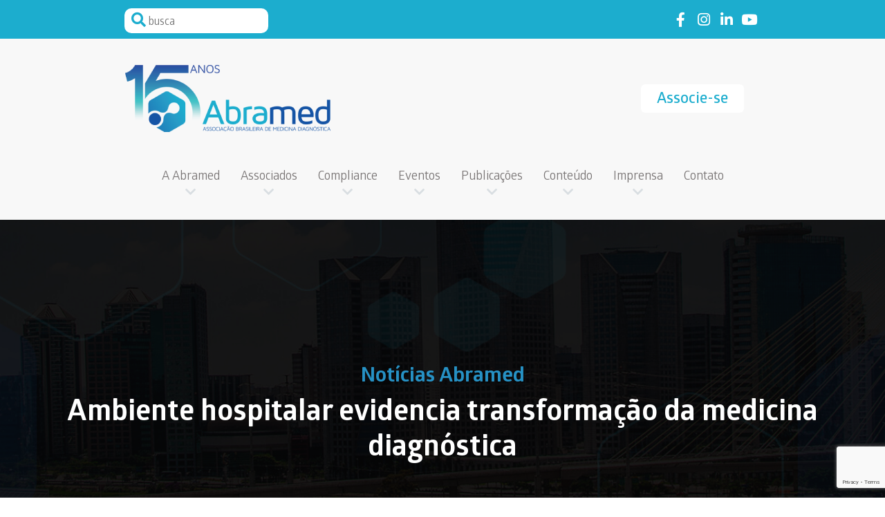

--- FILE ---
content_type: text/html; charset=UTF-8
request_url: https://abramed.org.br/1583/ambiente-hospitalar-evidencia-transformacao-da-medicina-diagnostica/
body_size: 90354
content:



<!doctype html>

<html lang="pt-BR" class="no-js">



<head>

    <meta charset="UTF-8">

    <meta name="viewport" content="width=device-width, initial-scale=1">

    <link rel="profile" href="https://gmpg.org/xfn/11">
	<link rel="stylesheet" href="https://use.fontawesome.com/releases/v5.8.1/css/all.css" integrity="sha384-50oBUHEmvpQ+1lW4y57PTFmhCaXp0ML5d60M1M7uH2+nqUivzIebhndOJK28anvf" crossorigin="anonymous">


    <meta name='robots' content='index, follow, max-image-preview:large, max-snippet:-1, max-video-preview:-1' />
	<style>img:is([sizes="auto" i], [sizes^="auto," i]) { contain-intrinsic-size: 3000px 1500px }</style>
	
	<!-- This site is optimized with the Yoast SEO plugin v26.7 - https://yoast.com/wordpress/plugins/seo/ -->
	<title>Ambiente hospitalar evidencia transformação da medicina diagnóstica - Abramed</title>
	<link rel="canonical" href="https://abramed.org.br/1583/ambiente-hospitalar-evidencia-transformacao-da-medicina-diagnostica/" />
	<meta property="og:locale" content="pt_BR" />
	<meta property="og:type" content="article" />
	<meta property="og:title" content="Ambiente hospitalar evidencia transformação da medicina diagnóstica - Abramed" />
	<meta property="og:description" content="Marcelo B. G Funari, do Hospital Israelita Albert Einstein, fala sobre a evolução do segmento dentro das estruturas hospitalares" />
	<meta property="og:url" content="https://abramed.org.br/1583/ambiente-hospitalar-evidencia-transformacao-da-medicina-diagnostica/" />
	<meta property="og:site_name" content="Abramed" />
	<meta property="article:published_time" content="2019-07-10T19:28:00+00:00" />
	<meta property="article:modified_time" content="2020-06-22T19:30:08+00:00" />
	<meta property="og:image" content="https://abramed.org.br/wp-content/uploads/2020/06/funari_site.jpg" />
	<meta property="og:image:width" content="382" />
	<meta property="og:image:height" content="279" />
	<meta property="og:image:type" content="image/jpeg" />
	<meta name="author" content="abradmin" />
	<meta name="twitter:card" content="summary_large_image" />
	<meta name="twitter:label1" content="Escrito por" />
	<meta name="twitter:data1" content="abradmin" />
	<meta name="twitter:label2" content="Est. tempo de leitura" />
	<meta name="twitter:data2" content="5 minutos" />
	<script type="application/ld+json" class="yoast-schema-graph">{"@context":"https://schema.org","@graph":[{"@type":"Article","@id":"https://abramed.org.br/1583/ambiente-hospitalar-evidencia-transformacao-da-medicina-diagnostica/#article","isPartOf":{"@id":"https://abramed.org.br/1583/ambiente-hospitalar-evidencia-transformacao-da-medicina-diagnostica/"},"author":{"name":"abradmin","@id":"https://abramed.org.br/#/schema/person/58da0f133ef67f236c290ba624550956"},"headline":"Ambiente hospitalar evidencia transformação da medicina diagnóstica","datePublished":"2019-07-10T19:28:00+00:00","dateModified":"2020-06-22T19:30:08+00:00","mainEntityOfPage":{"@id":"https://abramed.org.br/1583/ambiente-hospitalar-evidencia-transformacao-da-medicina-diagnostica/"},"wordCount":923,"publisher":{"@id":"https://abramed.org.br/#organization"},"image":{"@id":"https://abramed.org.br/1583/ambiente-hospitalar-evidencia-transformacao-da-medicina-diagnostica/#primaryimage"},"thumbnailUrl":"https://abramed.org.br/wp-content/uploads/2020/06/funari_site.jpg","articleSection":["Notícias Abramed"],"inLanguage":"pt-BR"},{"@type":"WebPage","@id":"https://abramed.org.br/1583/ambiente-hospitalar-evidencia-transformacao-da-medicina-diagnostica/","url":"https://abramed.org.br/1583/ambiente-hospitalar-evidencia-transformacao-da-medicina-diagnostica/","name":"Ambiente hospitalar evidencia transformação da medicina diagnóstica - Abramed","isPartOf":{"@id":"https://abramed.org.br/#website"},"primaryImageOfPage":{"@id":"https://abramed.org.br/1583/ambiente-hospitalar-evidencia-transformacao-da-medicina-diagnostica/#primaryimage"},"image":{"@id":"https://abramed.org.br/1583/ambiente-hospitalar-evidencia-transformacao-da-medicina-diagnostica/#primaryimage"},"thumbnailUrl":"https://abramed.org.br/wp-content/uploads/2020/06/funari_site.jpg","datePublished":"2019-07-10T19:28:00+00:00","dateModified":"2020-06-22T19:30:08+00:00","breadcrumb":{"@id":"https://abramed.org.br/1583/ambiente-hospitalar-evidencia-transformacao-da-medicina-diagnostica/#breadcrumb"},"inLanguage":"pt-BR","potentialAction":[{"@type":"ReadAction","target":["https://abramed.org.br/1583/ambiente-hospitalar-evidencia-transformacao-da-medicina-diagnostica/"]}]},{"@type":"ImageObject","inLanguage":"pt-BR","@id":"https://abramed.org.br/1583/ambiente-hospitalar-evidencia-transformacao-da-medicina-diagnostica/#primaryimage","url":"https://abramed.org.br/wp-content/uploads/2020/06/funari_site.jpg","contentUrl":"https://abramed.org.br/wp-content/uploads/2020/06/funari_site.jpg","width":382,"height":279},{"@type":"BreadcrumbList","@id":"https://abramed.org.br/1583/ambiente-hospitalar-evidencia-transformacao-da-medicina-diagnostica/#breadcrumb","itemListElement":[{"@type":"ListItem","position":1,"name":"Início","item":"https://abramed.org.br/"},{"@type":"ListItem","position":2,"name":"Ambiente hospitalar evidencia transformação da medicina diagnóstica"}]},{"@type":"WebSite","@id":"https://abramed.org.br/#website","url":"https://abramed.org.br/","name":"Abramed","description":"","publisher":{"@id":"https://abramed.org.br/#organization"},"potentialAction":[{"@type":"SearchAction","target":{"@type":"EntryPoint","urlTemplate":"https://abramed.org.br/?s={search_term_string}"},"query-input":{"@type":"PropertyValueSpecification","valueRequired":true,"valueName":"search_term_string"}}],"inLanguage":"pt-BR"},{"@type":"Organization","@id":"https://abramed.org.br/#organization","name":"Abramed","url":"https://abramed.org.br/","logo":{"@type":"ImageObject","inLanguage":"pt-BR","@id":"https://abramed.org.br/#/schema/logo/image/","url":"https://abramed.org.br/wp-content/uploads/2025/02/cropped-logo.png","contentUrl":"https://abramed.org.br/wp-content/uploads/2025/02/cropped-logo.png","width":300,"height":98,"caption":"Abramed"},"image":{"@id":"https://abramed.org.br/#/schema/logo/image/"}},{"@type":"Person","@id":"https://abramed.org.br/#/schema/person/58da0f133ef67f236c290ba624550956","name":"abradmin","image":{"@type":"ImageObject","inLanguage":"pt-BR","@id":"https://abramed.org.br/#/schema/person/image/","url":"https://secure.gravatar.com/avatar/598c21315b3fb3ed44879f434697a08bd057e458bc9b20381980908c91c08761?s=96&d=mm&r=g","contentUrl":"https://secure.gravatar.com/avatar/598c21315b3fb3ed44879f434697a08bd057e458bc9b20381980908c91c08761?s=96&d=mm&r=g","caption":"abradmin"},"url":"https://abramed.org.br/author/abradmin/"}]}</script>
	<!-- / Yoast SEO plugin. -->


<link rel='dns-prefetch' href='//www.googletagmanager.com' />
<link rel="alternate" type="application/rss+xml" title="Feed para Abramed &raquo;" href="https://abramed.org.br/feed/" />
<link rel="alternate" type="application/rss+xml" title="Feed de comentários para Abramed &raquo;" href="https://abramed.org.br/comments/feed/" />

<link rel='stylesheet' id='dashicons-css' href='https://abramed.org.br/wp-includes/css/dashicons.min.css?ver=6.8.3' type='text/css' media='all' />
<link rel='stylesheet' id='post-views-counter-frontend-css' href='https://abramed.org.br/wp-content/plugins/post-views-counter/css/frontend.css?ver=1.7.0' type='text/css' media='all' />
<style id='classic-theme-styles-inline-css' type='text/css'>
/*! This file is auto-generated */
.wp-block-button__link{color:#fff;background-color:#32373c;border-radius:9999px;box-shadow:none;text-decoration:none;padding:calc(.667em + 2px) calc(1.333em + 2px);font-size:1.125em}.wp-block-file__button{background:#32373c;color:#fff;text-decoration:none}
</style>
<style id='global-styles-inline-css' type='text/css'>
:root{--wp--preset--aspect-ratio--square: 1;--wp--preset--aspect-ratio--4-3: 4/3;--wp--preset--aspect-ratio--3-4: 3/4;--wp--preset--aspect-ratio--3-2: 3/2;--wp--preset--aspect-ratio--2-3: 2/3;--wp--preset--aspect-ratio--16-9: 16/9;--wp--preset--aspect-ratio--9-16: 9/16;--wp--preset--color--black: #000000;--wp--preset--color--cyan-bluish-gray: #abb8c3;--wp--preset--color--white: #ffffff;--wp--preset--color--pale-pink: #f78da7;--wp--preset--color--vivid-red: #cf2e2e;--wp--preset--color--luminous-vivid-orange: #ff6900;--wp--preset--color--luminous-vivid-amber: #fcb900;--wp--preset--color--light-green-cyan: #7bdcb5;--wp--preset--color--vivid-green-cyan: #00d084;--wp--preset--color--pale-cyan-blue: #8ed1fc;--wp--preset--color--vivid-cyan-blue: #0693e3;--wp--preset--color--vivid-purple: #9b51e0;--wp--preset--gradient--vivid-cyan-blue-to-vivid-purple: linear-gradient(135deg,rgba(6,147,227,1) 0%,rgb(155,81,224) 100%);--wp--preset--gradient--light-green-cyan-to-vivid-green-cyan: linear-gradient(135deg,rgb(122,220,180) 0%,rgb(0,208,130) 100%);--wp--preset--gradient--luminous-vivid-amber-to-luminous-vivid-orange: linear-gradient(135deg,rgba(252,185,0,1) 0%,rgba(255,105,0,1) 100%);--wp--preset--gradient--luminous-vivid-orange-to-vivid-red: linear-gradient(135deg,rgba(255,105,0,1) 0%,rgb(207,46,46) 100%);--wp--preset--gradient--very-light-gray-to-cyan-bluish-gray: linear-gradient(135deg,rgb(238,238,238) 0%,rgb(169,184,195) 100%);--wp--preset--gradient--cool-to-warm-spectrum: linear-gradient(135deg,rgb(74,234,220) 0%,rgb(151,120,209) 20%,rgb(207,42,186) 40%,rgb(238,44,130) 60%,rgb(251,105,98) 80%,rgb(254,248,76) 100%);--wp--preset--gradient--blush-light-purple: linear-gradient(135deg,rgb(255,206,236) 0%,rgb(152,150,240) 100%);--wp--preset--gradient--blush-bordeaux: linear-gradient(135deg,rgb(254,205,165) 0%,rgb(254,45,45) 50%,rgb(107,0,62) 100%);--wp--preset--gradient--luminous-dusk: linear-gradient(135deg,rgb(255,203,112) 0%,rgb(199,81,192) 50%,rgb(65,88,208) 100%);--wp--preset--gradient--pale-ocean: linear-gradient(135deg,rgb(255,245,203) 0%,rgb(182,227,212) 50%,rgb(51,167,181) 100%);--wp--preset--gradient--electric-grass: linear-gradient(135deg,rgb(202,248,128) 0%,rgb(113,206,126) 100%);--wp--preset--gradient--midnight: linear-gradient(135deg,rgb(2,3,129) 0%,rgb(40,116,252) 100%);--wp--preset--font-size--small: 13px;--wp--preset--font-size--medium: 20px;--wp--preset--font-size--large: 36px;--wp--preset--font-size--x-large: 42px;--wp--preset--spacing--20: 0.44rem;--wp--preset--spacing--30: 0.67rem;--wp--preset--spacing--40: 1rem;--wp--preset--spacing--50: 1.5rem;--wp--preset--spacing--60: 2.25rem;--wp--preset--spacing--70: 3.38rem;--wp--preset--spacing--80: 5.06rem;--wp--preset--shadow--natural: 6px 6px 9px rgba(0, 0, 0, 0.2);--wp--preset--shadow--deep: 12px 12px 50px rgba(0, 0, 0, 0.4);--wp--preset--shadow--sharp: 6px 6px 0px rgba(0, 0, 0, 0.2);--wp--preset--shadow--outlined: 6px 6px 0px -3px rgba(255, 255, 255, 1), 6px 6px rgba(0, 0, 0, 1);--wp--preset--shadow--crisp: 6px 6px 0px rgba(0, 0, 0, 1);}:where(.is-layout-flex){gap: 0.5em;}:where(.is-layout-grid){gap: 0.5em;}body .is-layout-flex{display: flex;}.is-layout-flex{flex-wrap: wrap;align-items: center;}.is-layout-flex > :is(*, div){margin: 0;}body .is-layout-grid{display: grid;}.is-layout-grid > :is(*, div){margin: 0;}:where(.wp-block-columns.is-layout-flex){gap: 2em;}:where(.wp-block-columns.is-layout-grid){gap: 2em;}:where(.wp-block-post-template.is-layout-flex){gap: 1.25em;}:where(.wp-block-post-template.is-layout-grid){gap: 1.25em;}.has-black-color{color: var(--wp--preset--color--black) !important;}.has-cyan-bluish-gray-color{color: var(--wp--preset--color--cyan-bluish-gray) !important;}.has-white-color{color: var(--wp--preset--color--white) !important;}.has-pale-pink-color{color: var(--wp--preset--color--pale-pink) !important;}.has-vivid-red-color{color: var(--wp--preset--color--vivid-red) !important;}.has-luminous-vivid-orange-color{color: var(--wp--preset--color--luminous-vivid-orange) !important;}.has-luminous-vivid-amber-color{color: var(--wp--preset--color--luminous-vivid-amber) !important;}.has-light-green-cyan-color{color: var(--wp--preset--color--light-green-cyan) !important;}.has-vivid-green-cyan-color{color: var(--wp--preset--color--vivid-green-cyan) !important;}.has-pale-cyan-blue-color{color: var(--wp--preset--color--pale-cyan-blue) !important;}.has-vivid-cyan-blue-color{color: var(--wp--preset--color--vivid-cyan-blue) !important;}.has-vivid-purple-color{color: var(--wp--preset--color--vivid-purple) !important;}.has-black-background-color{background-color: var(--wp--preset--color--black) !important;}.has-cyan-bluish-gray-background-color{background-color: var(--wp--preset--color--cyan-bluish-gray) !important;}.has-white-background-color{background-color: var(--wp--preset--color--white) !important;}.has-pale-pink-background-color{background-color: var(--wp--preset--color--pale-pink) !important;}.has-vivid-red-background-color{background-color: var(--wp--preset--color--vivid-red) !important;}.has-luminous-vivid-orange-background-color{background-color: var(--wp--preset--color--luminous-vivid-orange) !important;}.has-luminous-vivid-amber-background-color{background-color: var(--wp--preset--color--luminous-vivid-amber) !important;}.has-light-green-cyan-background-color{background-color: var(--wp--preset--color--light-green-cyan) !important;}.has-vivid-green-cyan-background-color{background-color: var(--wp--preset--color--vivid-green-cyan) !important;}.has-pale-cyan-blue-background-color{background-color: var(--wp--preset--color--pale-cyan-blue) !important;}.has-vivid-cyan-blue-background-color{background-color: var(--wp--preset--color--vivid-cyan-blue) !important;}.has-vivid-purple-background-color{background-color: var(--wp--preset--color--vivid-purple) !important;}.has-black-border-color{border-color: var(--wp--preset--color--black) !important;}.has-cyan-bluish-gray-border-color{border-color: var(--wp--preset--color--cyan-bluish-gray) !important;}.has-white-border-color{border-color: var(--wp--preset--color--white) !important;}.has-pale-pink-border-color{border-color: var(--wp--preset--color--pale-pink) !important;}.has-vivid-red-border-color{border-color: var(--wp--preset--color--vivid-red) !important;}.has-luminous-vivid-orange-border-color{border-color: var(--wp--preset--color--luminous-vivid-orange) !important;}.has-luminous-vivid-amber-border-color{border-color: var(--wp--preset--color--luminous-vivid-amber) !important;}.has-light-green-cyan-border-color{border-color: var(--wp--preset--color--light-green-cyan) !important;}.has-vivid-green-cyan-border-color{border-color: var(--wp--preset--color--vivid-green-cyan) !important;}.has-pale-cyan-blue-border-color{border-color: var(--wp--preset--color--pale-cyan-blue) !important;}.has-vivid-cyan-blue-border-color{border-color: var(--wp--preset--color--vivid-cyan-blue) !important;}.has-vivid-purple-border-color{border-color: var(--wp--preset--color--vivid-purple) !important;}.has-vivid-cyan-blue-to-vivid-purple-gradient-background{background: var(--wp--preset--gradient--vivid-cyan-blue-to-vivid-purple) !important;}.has-light-green-cyan-to-vivid-green-cyan-gradient-background{background: var(--wp--preset--gradient--light-green-cyan-to-vivid-green-cyan) !important;}.has-luminous-vivid-amber-to-luminous-vivid-orange-gradient-background{background: var(--wp--preset--gradient--luminous-vivid-amber-to-luminous-vivid-orange) !important;}.has-luminous-vivid-orange-to-vivid-red-gradient-background{background: var(--wp--preset--gradient--luminous-vivid-orange-to-vivid-red) !important;}.has-very-light-gray-to-cyan-bluish-gray-gradient-background{background: var(--wp--preset--gradient--very-light-gray-to-cyan-bluish-gray) !important;}.has-cool-to-warm-spectrum-gradient-background{background: var(--wp--preset--gradient--cool-to-warm-spectrum) !important;}.has-blush-light-purple-gradient-background{background: var(--wp--preset--gradient--blush-light-purple) !important;}.has-blush-bordeaux-gradient-background{background: var(--wp--preset--gradient--blush-bordeaux) !important;}.has-luminous-dusk-gradient-background{background: var(--wp--preset--gradient--luminous-dusk) !important;}.has-pale-ocean-gradient-background{background: var(--wp--preset--gradient--pale-ocean) !important;}.has-electric-grass-gradient-background{background: var(--wp--preset--gradient--electric-grass) !important;}.has-midnight-gradient-background{background: var(--wp--preset--gradient--midnight) !important;}.has-small-font-size{font-size: var(--wp--preset--font-size--small) !important;}.has-medium-font-size{font-size: var(--wp--preset--font-size--medium) !important;}.has-large-font-size{font-size: var(--wp--preset--font-size--large) !important;}.has-x-large-font-size{font-size: var(--wp--preset--font-size--x-large) !important;}
:where(.wp-block-post-template.is-layout-flex){gap: 1.25em;}:where(.wp-block-post-template.is-layout-grid){gap: 1.25em;}
:where(.wp-block-columns.is-layout-flex){gap: 2em;}:where(.wp-block-columns.is-layout-grid){gap: 2em;}
:root :where(.wp-block-pullquote){font-size: 1.5em;line-height: 1.6;}
</style>
<link rel='stylesheet' id='contact-form-7-css' href='https://abramed.org.br/wp-content/plugins/contact-form-7/includes/css/styles.css?ver=6.1.4' type='text/css' media='all' />
<link rel='stylesheet' id='evolutap-style-css' href='https://abramed.org.br/wp-content/themes/theme-evolutap/style.css?ver=6.8.3' type='text/css' media='all' />
<link rel='stylesheet' id='evolutap-main-style-css' href='https://abramed.org.br/wp-content/themes/theme-evolutap/assets/public/css/main.css?ver=1.1.0' type='text/css' media='all' />

<!-- Snippet da etiqueta do Google (gtag.js) adicionado pelo Site Kit -->
<!-- Snippet do Google Análises adicionado pelo Site Kit -->
<script type="text/javascript" src="https://www.googletagmanager.com/gtag/js?id=GT-NBXPCB5X" id="google_gtagjs-js" async></script>
<script type="text/javascript" id="google_gtagjs-js-after">
/* <![CDATA[ */
window.dataLayer = window.dataLayer || [];function gtag(){dataLayer.push(arguments);}
gtag("set","linker",{"domains":["abramed.org.br"]});
gtag("js", new Date());
gtag("set", "developer_id.dZTNiMT", true);
gtag("config", "GT-NBXPCB5X", {"googlesitekit_post_type":"post","googlesitekit_post_author":"abradmin"});
 window._googlesitekit = window._googlesitekit || {}; window._googlesitekit.throttledEvents = []; window._googlesitekit.gtagEvent = (name, data) => { var key = JSON.stringify( { name, data } ); if ( !! window._googlesitekit.throttledEvents[ key ] ) { return; } window._googlesitekit.throttledEvents[ key ] = true; setTimeout( () => { delete window._googlesitekit.throttledEvents[ key ]; }, 5 ); gtag( "event", name, { ...data, event_source: "site-kit" } ); }; 
/* ]]> */
</script>
<link rel="https://api.w.org/" href="https://abramed.org.br/wp-json/" /><link rel="alternate" title="JSON" type="application/json" href="https://abramed.org.br/wp-json/wp/v2/posts/1583" /><link rel="EditURI" type="application/rsd+xml" title="RSD" href="https://abramed.org.br/xmlrpc.php?rsd" />
<meta name="generator" content="WordPress 6.8.3" />
<link rel='shortlink' href='https://abramed.org.br/?p=1583' />
<link rel="alternate" title="oEmbed (JSON)" type="application/json+oembed" href="https://abramed.org.br/wp-json/oembed/1.0/embed?url=https%3A%2F%2Fabramed.org.br%2F1583%2Fambiente-hospitalar-evidencia-transformacao-da-medicina-diagnostica%2F" />
<link rel="alternate" title="oEmbed (XML)" type="text/xml+oembed" href="https://abramed.org.br/wp-json/oembed/1.0/embed?url=https%3A%2F%2Fabramed.org.br%2F1583%2Fambiente-hospitalar-evidencia-transformacao-da-medicina-diagnostica%2F&#038;format=xml" />
<meta name="cdp-version" content="1.5.0" /><meta name="generator" content="Site Kit by Google 1.170.0" /><script>(function(w,d,s,l,i){w[l]=w[l]||[];w[l].push({'gtm.start':
new Date().getTime(),event:'gtm.js'});var f=d.getElementsByTagName(s)[0],
j=d.createElement(s),dl=l!='dataLayer'?'&l='+l:'';j.async=true;j.src=
'https://www.googletagmanager.com/gtm.js?id='+i+dl;f.parentNode.insertBefore(j,f);
})(window,document,'script','dataLayer','GTM-KBV4RPF5');</script>
<!-- End Google Tag Manager --><style type="text/css">.recentcomments a{display:inline !important;padding:0 !important;margin:0 !important;}</style><link rel="icon" href="https://abramed.org.br/wp-content/uploads/2020/04/cropped-fav-32x32.png" sizes="32x32" />
<link rel="icon" href="https://abramed.org.br/wp-content/uploads/2020/04/cropped-fav-192x192.png" sizes="192x192" />
<link rel="apple-touch-icon" href="https://abramed.org.br/wp-content/uploads/2020/04/cropped-fav-180x180.png" />
<meta name="msapplication-TileImage" content="https://abramed.org.br/wp-content/uploads/2020/04/cropped-fav-270x270.png" />
		<style type="text/css" id="wp-custom-css">
			#masthead .menu-politica{
display:none;
}
.politica{
	display:table;
	margin:0 auto;
	color:#174899;
}
.mc4wp-checkbox.mc4wp-checkbox-contact-form-7 {    position: absolute;
    opacity: 0;
    pointer-events: none;}

.content-contato p {
	margin: 0;
}
.content-contato br, .content-associe-se br {
	display: none;
}

.contatos-footer li.telephone:before {
    content: "\F879";
}
.contatos-footer li.zap:before {
    content: "\f232";
}

.fa-whatsapp{
	color:#144780;
	font-size:20px;
	position: relative;
  left: 20px;
} 

.zap-tel{
 left:-30px
}

.fa-whatsapp a{
   font-size: 17px;
   margin-left: 7px;
	 color:#144780;
	 font-family: Glober;
	font-weight:500
}


@media only screen and (max-width : 620px){
	.fa-whatsapp a{
		font-size:15px;
	}
}
@media only screen and (max-width : 620px){
	.fa-whatsapp a{
		font-size:14px;
	}
}		</style>
		
	
	
<meta name="facebook-domain-verification" content="h9q5tlyek0th49oz07brjfn8glfkba" />	
</head>



<body class="wp-singular post-template-default single single-post postid-1583 single-format-standard wp-custom-logo wp-theme-theme-evolutap post-ambiente-hospitalar-evidencia-transformacao-da-medicina-diagnostica">

    <div id="page" class="site">

        <a class="skip-link screen-reader-text" href="#content">Skip to content</a>

        <div class="background-strong-cyan pt-2 pb-2">

            <div class="container">

                <div class="row justify-content-center">

                    <div class="col-xl-10 px-0">

                        <div class="container-fluid">

                            <div class="row justify-content-between">

                                <div class="mb-3 mb-sm-0 col-sm-6 col-md-5 col-lg-4 col-xl-3">

                                    <form role="search" method="get" action="https://abramed.org.br">

                                        <div class="position-relative search-header">

                                            <label class="m-0 w-100">

                                                <span class="screen-reader-text">Pesquisar</span>

                                                <input type="search" class="mt-1" placeholder="busca" value="" name="s">

                                            </label>

                                            <button type="button">

                                                Pesquisar

                                            </button>

                                        </div>

                                    </form>

                                </div>

                                <div class="col-sm-5 d-flex justify-content-end align-items-center">

                                    <ul class="redes-sociais">

                                        <li>

                                            <a href="https://www.facebook.com/abramedoficial" class="link-facebook" target="_blank" rel="noopener noreferrer">Link to facebook</a>

                                        </li>

                                        <li>

                                            <a href="https://www.instagram.com/abramedoficial/" class="link-instagram" target="_blank" rel="noopener noreferrer">Link to instagram</a>

                                        </li>

                                        <li>

                                            <a href="https://www.linkedin.com/company/abramed/" class="link-linkedin" target="_blank" rel="noopener noreferrer">Link to linkedin</a>

                                        </li>

                                        <li>

                                            <a href="https://www.youtube.com/channel/UCLqkCo00_KW54WWHrpWjs0w" class="link-youtube" target="_blank" rel="noopener noreferrer">Link to youtube</a>

                                        </li>

                                    </ul>

                                </div>

                            </div>

                        </div>

                    </div>

                </div>

            </div>

        </div>

        <header id="masthead" class="pt-4 pb-5 site-header navbar-static-top background-very-light-gray" role="banner">

            <div class="container pt-2">

                <div class="row justify-content-center">

                    <div class="col-xl-10 px-0">

                        <div class="container-fluid">

                            <div class="row">

                                <div class="col-10 col-md-8 col-lg-6">

                                    <div class="navbar-brand">

                                        <a href="https://abramed.org.br">

                                            <img class="img-fluid" src="https://abramed.org.br/wp-content/uploads/2025/02/cropped-logo.png" alt="Abramed">

                                        </a>

                                    </div>

                                </div>

                                <div class="col-lg-6 d-none d-lg-flex justify-content-end align-items-center">

                                    <a href="https://abramed.org.br/a-abramed/associe-se" class="btn-one btn-white mr-4">Associe-se</a>

                                    <!-- <a href="#" target="_blank" class="btn-one btn-cyan" rel="noopener noreferrer">Login</a> -->

                                </div>

                                <div class="col-2 col-md-4 col-lg-6 d-flex d-lg-none justify-content-end align-items-center">

                                    <button class="mobile-menu-button" role="toggle-menu">

                                        <div>

                                            Menu

                                        </div>

                                    </button>

                                </div>

                            </div>

                            <nav class="navbar navbar-expand-lg p-0 pt-5 d-none d-lg-flex">

                                <div id="main-nav" class="collapse navbar-collapse justify-content-center"><ul id="menu-menu-1" class="navbar-nav nav-header"><li itemscope="itemscope" id="menu-item-26" class="menu-item menu-item-type-post_type menu-item-object-page menu-item-has-children dropdown drop-0 menu-item-26 nav-item"><a title="A Abramed" href="#" data-toggle="dropdown" aria-haspopup="true" aria-expanded="false" class="dropdown-toggle nav-link" id="menu-item-dropdown-26">A Abramed</a>
<ul class="dropdown-menu dropdown-menu-0" aria-labelledby="menu-item-dropdown-26" role="menu">
	<li itemscope="itemscope" id="menu-item-59" class="menu-item menu-item-type-post_type menu-item-object-page menu-item-59 nav-item"><a title="Quem Somos" href="https://abramed.org.br/a-abramed/quem-somos/" class="dropdown-item">Quem Somos</a></li>
	<li itemscope="itemscope" id="menu-item-60" class="menu-item menu-item-type-post_type menu-item-object-page menu-item-60 nav-item"><a title="Conselho" href="https://abramed.org.br/a-abramed/conselho/" class="dropdown-item">Conselho</a></li>
	<li itemscope="itemscope" id="menu-item-61" class="menu-item menu-item-type-post_type menu-item-object-page menu-item-has-children dropdown drop-1 menu-item-61 nav-item"><a title="Estrutura Organizacional" href="https://abramed.org.br/a-abramed/estrutura-organizacional/" class="dropdown-item">Estrutura Organizacional</a>
	<ul class="dropdown-menu dropdown-menu-1" aria-labelledby="menu-item-dropdown-26" role="menu">
		<li itemscope="itemscope" id="menu-item-78" class="menu-item menu-item-type-post_type menu-item-object-page menu-item-78 nav-item"><a title="Nossa Estrutura" href="https://abramed.org.br/a-abramed/estrutura-organizacional/nossa-estrutura/" class="dropdown-item">Nossa Estrutura</a></li>
		<li itemscope="itemscope" id="menu-item-77" class="menu-item menu-item-type-post_type menu-item-object-page menu-item-77 nav-item"><a title="Comitês" href="https://abramed.org.br/a-abramed/estrutura-organizacional/comites/" class="dropdown-item">Comitês</a></li>
	</ul>
</li>
	<li itemscope="itemscope" id="menu-item-63" class="menu-item menu-item-type-post_type menu-item-object-page menu-item-63 nav-item"><a title="Associe-se" href="https://abramed.org.br/a-abramed/associe-se/" class="dropdown-item">Associe-se</a></li>
</ul>
</li>
<li itemscope="itemscope" id="menu-item-27" class="menu-item menu-item-type-post_type menu-item-object-page menu-item-has-children dropdown drop-0 menu-item-27 nav-item"><a title="Associados" href="#" data-toggle="dropdown" aria-haspopup="true" aria-expanded="false" class="dropdown-toggle nav-link" id="menu-item-dropdown-27">Associados</a>
<ul class="dropdown-menu dropdown-menu-0" aria-labelledby="menu-item-dropdown-27" role="menu">
	<li itemscope="itemscope" id="menu-item-64" class="menu-item menu-item-type-post_type menu-item-object-page menu-item-64 nav-item"><a title="Nossos associados" href="https://abramed.org.br/associados/nossos-associados/" class="dropdown-item">Nossos associados</a></li>
	<li itemscope="itemscope" id="menu-item-5535" class="menu-item menu-item-type-custom menu-item-object-custom menu-item-5535 nav-item"><a title="Associados por Estado" href="https://abramed.org.br/associados/associados-por-estado/" class="dropdown-item">Associados por Estado</a></li>
	<li itemscope="itemscope" id="menu-item-7367" class="menu-item menu-item-type-custom menu-item-object-custom menu-item-7367 nav-item"><a title="Área Restrita para envio de dados" href="https://abramed.metricare.com.br/" class="dropdown-item">Área Restrita para envio de dados</a></li>
</ul>
</li>
<li itemscope="itemscope" id="menu-item-28" class="menu-item menu-item-type-post_type menu-item-object-page menu-item-has-children dropdown drop-0 menu-item-28 nav-item"><a title="Compliance" href="#" data-toggle="dropdown" aria-haspopup="true" aria-expanded="false" class="dropdown-toggle nav-link" id="menu-item-dropdown-28">Compliance</a>
<ul class="dropdown-menu dropdown-menu-0" aria-labelledby="menu-item-dropdown-28" role="menu">
	<li itemscope="itemscope" id="menu-item-5588" class="menu-item menu-item-type-custom menu-item-object-custom menu-item-5588 nav-item"><a title="Código de Ética" href="https://abramed.org.br/publicacoes/painel-abramed/codigo-de-conduta-2/" class="dropdown-item">Código de Ética</a></li>
	<li itemscope="itemscope" id="menu-item-5574" class="menu-item menu-item-type-custom menu-item-object-custom menu-item-5574 nav-item"><a title="Cartilha de Compliance" href="https://abramed.org.br/publicacoes/painel-abramed/cartilha-de-compliance-2/" class="dropdown-item">Cartilha de Compliance</a></li>
	<li itemscope="itemscope" id="menu-item-5575" class="menu-item menu-item-type-custom menu-item-object-custom menu-item-5575 nav-item"><a title="Canal de Denúncias" href="https://canaldedenuncias.com.br/abramed/" class="dropdown-item">Canal de Denúncias</a></li>
</ul>
</li>
<li itemscope="itemscope" id="menu-item-29" class="menu-item menu-item-type-post_type menu-item-object-page menu-item-has-children dropdown drop-0 menu-item-29 nav-item"><a title="Eventos" href="#" data-toggle="dropdown" aria-haspopup="true" aria-expanded="false" class="dropdown-toggle nav-link" id="menu-item-dropdown-29">Eventos</a>
<ul class="dropdown-menu dropdown-menu-0" aria-labelledby="menu-item-dropdown-29" role="menu">
	<li itemscope="itemscope" id="menu-item-66" class="menu-item menu-item-type-post_type menu-item-object-page menu-item-66 nav-item"><a title="Agenda" href="https://abramed.org.br/eventos/agenda/" class="dropdown-item">Agenda</a></li>
	<li itemscope="itemscope" id="menu-item-5552" class="menu-item menu-item-type-custom menu-item-object-custom menu-item-5552 nav-item"><a title="FILIS" href="http://www.abramed.org.br/filis" class="dropdown-item">FILIS</a></li>
</ul>
</li>
<li itemscope="itemscope" id="menu-item-30" class="menu-item menu-item-type-post_type menu-item-object-page menu-item-has-children dropdown drop-0 menu-item-30 nav-item"><a title="Publicações" href="#" data-toggle="dropdown" aria-haspopup="true" aria-expanded="false" class="dropdown-toggle nav-link" id="menu-item-dropdown-30">Publicações</a>
<ul class="dropdown-menu dropdown-menu-0" aria-labelledby="menu-item-dropdown-30" role="menu">
	<li itemscope="itemscope" id="menu-item-6266" class="menu-item menu-item-type-custom menu-item-object-custom menu-item-6266 nav-item"><a title="Painel Abramed" href="https://abramed.org.br/publicacoes/#painelabramed" class="dropdown-item">Painel Abramed</a></li>
	<li itemscope="itemscope" id="menu-item-6267" class="menu-item menu-item-type-custom menu-item-object-custom menu-item-6267 nav-item"><a title="Relatório Anual de Atividades" href="https://abramed.org.br/publicacoes/#relatorioanual" class="dropdown-item">Relatório Anual de Atividades</a></li>
	<li itemscope="itemscope" id="menu-item-6268" class="menu-item menu-item-type-custom menu-item-object-custom menu-item-6268 nav-item"><a title="Código de Conduta Abramed" href="https://abramed.org.br/publicacoes/#codigodeconduta" class="dropdown-item">Código de Conduta Abramed</a></li>
	<li itemscope="itemscope" id="menu-item-6269" class="menu-item menu-item-type-custom menu-item-object-custom menu-item-6269 nav-item"><a title="Cartilhas" href="https://abramed.org.br/publicacoes/#cartilhas" class="dropdown-item">Cartilhas</a></li>
	<li itemscope="itemscope" id="menu-item-6270" class="menu-item menu-item-type-custom menu-item-object-custom menu-item-6270 nav-item"><a title="Pesquisas" href="https://abramed.org.br/publicacoes/#pesquisa" class="dropdown-item">Pesquisas</a></li>
	<li itemscope="itemscope" id="menu-item-6271" class="menu-item menu-item-type-custom menu-item-object-custom menu-item-6271 nav-item"><a title="Outros" href="https://abramed.org.br/publicacoes/#outros" class="dropdown-item">Outros</a></li>
</ul>
</li>
<li itemscope="itemscope" id="menu-item-31" class="menu-item menu-item-type-post_type menu-item-object-page menu-item-has-children dropdown drop-0 menu-item-31 nav-item"><a title="Conteúdo" href="#" data-toggle="dropdown" aria-haspopup="true" aria-expanded="false" class="dropdown-toggle nav-link" id="menu-item-dropdown-31">Conteúdo</a>
<ul class="dropdown-menu dropdown-menu-0" aria-labelledby="menu-item-dropdown-31" role="menu">
	<li itemscope="itemscope" id="menu-item-7991" class="menu-item menu-item-type-post_type menu-item-object-page menu-item-7991 nav-item"><a title="Notícias Abramed" href="https://abramed.org.br/noticias/noticias-abramed/" class="dropdown-item">Notícias Abramed</a></li>
	<li itemscope="itemscope" id="menu-item-68" class="menu-item menu-item-type-post_type menu-item-object-page menu-item-68 nav-item"><a title="Abramed em foco" href="https://abramed.org.br/noticias/abramed-em-foco/" class="dropdown-item">Abramed em foco</a></li>
</ul>
</li>
<li itemscope="itemscope" id="menu-item-32" class="menu-item menu-item-type-post_type menu-item-object-page menu-item-has-children dropdown drop-0 menu-item-32 nav-item"><a title="Imprensa" href="#" data-toggle="dropdown" aria-haspopup="true" aria-expanded="false" class="dropdown-toggle nav-link" id="menu-item-dropdown-32">Imprensa</a>
<ul class="dropdown-menu dropdown-menu-0" aria-labelledby="menu-item-dropdown-32" role="menu">
	<li itemscope="itemscope" id="menu-item-7989" class="menu-item menu-item-type-post_type menu-item-object-page menu-item-7989 nav-item"><a title="Abramed na Mídia" href="https://abramed.org.br/imprensa/abramed-na-midia/" class="dropdown-item">Abramed na Mídia</a></li>
	<li itemscope="itemscope" id="menu-item-69" class="menu-item menu-item-type-post_type menu-item-object-page menu-item-69 nav-item"><a title="Press Releases" href="https://abramed.org.br/imprensa/press-releases/" class="dropdown-item">Press Releases</a></li>
</ul>
</li>
<li itemscope="itemscope" id="menu-item-33" class="menu-item menu-item-type-post_type menu-item-object-page menu-item-33 nav-item"><a title="Contato" href="https://abramed.org.br/contato/" class="nav-link">Contato</a></li>
</ul></div>
                            </nav>

                        </div>

                    </div>

                </div>

            </div>

        </header><!-- #masthead -->

        <div class="mobile-menu" id="mobile-menu">

            <nav>

                <div class="exit-menu"></div>

                <div id="main-nav-mobile" class="justify-content-start flex-column align-items-start"><ul id="menu-menu-2" class="navbar-nav nav-mobile"><li itemscope="itemscope" class="menu-item menu-item-type-post_type menu-item-object-page menu-item-has-children dropdown drop-0 menu-item-26 nav-item"><a title="A Abramed" href="#" data-toggle="dropdown" aria-haspopup="true" aria-expanded="false" class="dropdown-toggle nav-link" id="menu-item-dropdown-26">A Abramed</a>
<ul class="dropdown-menu dropdown-menu-0" aria-labelledby="menu-item-dropdown-26" role="menu">
	<li itemscope="itemscope" class="menu-item menu-item-type-post_type menu-item-object-page menu-item-59 nav-item"><a title="Quem Somos" href="https://abramed.org.br/a-abramed/quem-somos/" class="dropdown-item">Quem Somos</a></li>
	<li itemscope="itemscope" class="menu-item menu-item-type-post_type menu-item-object-page menu-item-60 nav-item"><a title="Conselho" href="https://abramed.org.br/a-abramed/conselho/" class="dropdown-item">Conselho</a></li>
	<li itemscope="itemscope" class="menu-item menu-item-type-post_type menu-item-object-page menu-item-has-children dropdown drop-1 menu-item-61 nav-item"><a title="Estrutura Organizacional" href="https://abramed.org.br/a-abramed/estrutura-organizacional/" class="dropdown-item">Estrutura Organizacional</a>
	<ul class="dropdown-menu dropdown-menu-1" aria-labelledby="menu-item-dropdown-26" role="menu">
		<li itemscope="itemscope" class="menu-item menu-item-type-post_type menu-item-object-page menu-item-78 nav-item"><a title="Nossa Estrutura" href="https://abramed.org.br/a-abramed/estrutura-organizacional/nossa-estrutura/" class="dropdown-item">Nossa Estrutura</a></li>
		<li itemscope="itemscope" class="menu-item menu-item-type-post_type menu-item-object-page menu-item-77 nav-item"><a title="Comitês" href="https://abramed.org.br/a-abramed/estrutura-organizacional/comites/" class="dropdown-item">Comitês</a></li>
	</ul>
</li>
	<li itemscope="itemscope" class="menu-item menu-item-type-post_type menu-item-object-page menu-item-63 nav-item"><a title="Associe-se" href="https://abramed.org.br/a-abramed/associe-se/" class="dropdown-item">Associe-se</a></li>
</ul>
</li>
<li itemscope="itemscope" class="menu-item menu-item-type-post_type menu-item-object-page menu-item-has-children dropdown drop-0 menu-item-27 nav-item"><a title="Associados" href="#" data-toggle="dropdown" aria-haspopup="true" aria-expanded="false" class="dropdown-toggle nav-link" id="menu-item-dropdown-27">Associados</a>
<ul class="dropdown-menu dropdown-menu-0" aria-labelledby="menu-item-dropdown-27" role="menu">
	<li itemscope="itemscope" class="menu-item menu-item-type-post_type menu-item-object-page menu-item-64 nav-item"><a title="Nossos associados" href="https://abramed.org.br/associados/nossos-associados/" class="dropdown-item">Nossos associados</a></li>
	<li itemscope="itemscope" class="menu-item menu-item-type-custom menu-item-object-custom menu-item-5535 nav-item"><a title="Associados por Estado" href="https://abramed.org.br/associados/associados-por-estado/" class="dropdown-item">Associados por Estado</a></li>
	<li itemscope="itemscope" class="menu-item menu-item-type-custom menu-item-object-custom menu-item-7367 nav-item"><a title="Área Restrita para envio de dados" href="https://abramed.metricare.com.br/" class="dropdown-item">Área Restrita para envio de dados</a></li>
</ul>
</li>
<li itemscope="itemscope" class="menu-item menu-item-type-post_type menu-item-object-page menu-item-has-children dropdown drop-0 menu-item-28 nav-item"><a title="Compliance" href="#" data-toggle="dropdown" aria-haspopup="true" aria-expanded="false" class="dropdown-toggle nav-link" id="menu-item-dropdown-28">Compliance</a>
<ul class="dropdown-menu dropdown-menu-0" aria-labelledby="menu-item-dropdown-28" role="menu">
	<li itemscope="itemscope" class="menu-item menu-item-type-custom menu-item-object-custom menu-item-5588 nav-item"><a title="Código de Ética" href="https://abramed.org.br/publicacoes/painel-abramed/codigo-de-conduta-2/" class="dropdown-item">Código de Ética</a></li>
	<li itemscope="itemscope" class="menu-item menu-item-type-custom menu-item-object-custom menu-item-5574 nav-item"><a title="Cartilha de Compliance" href="https://abramed.org.br/publicacoes/painel-abramed/cartilha-de-compliance-2/" class="dropdown-item">Cartilha de Compliance</a></li>
	<li itemscope="itemscope" class="menu-item menu-item-type-custom menu-item-object-custom menu-item-5575 nav-item"><a title="Canal de Denúncias" href="https://canaldedenuncias.com.br/abramed/" class="dropdown-item">Canal de Denúncias</a></li>
</ul>
</li>
<li itemscope="itemscope" class="menu-item menu-item-type-post_type menu-item-object-page menu-item-has-children dropdown drop-0 menu-item-29 nav-item"><a title="Eventos" href="#" data-toggle="dropdown" aria-haspopup="true" aria-expanded="false" class="dropdown-toggle nav-link" id="menu-item-dropdown-29">Eventos</a>
<ul class="dropdown-menu dropdown-menu-0" aria-labelledby="menu-item-dropdown-29" role="menu">
	<li itemscope="itemscope" class="menu-item menu-item-type-post_type menu-item-object-page menu-item-66 nav-item"><a title="Agenda" href="https://abramed.org.br/eventos/agenda/" class="dropdown-item">Agenda</a></li>
	<li itemscope="itemscope" class="menu-item menu-item-type-custom menu-item-object-custom menu-item-5552 nav-item"><a title="FILIS" href="http://www.abramed.org.br/filis" class="dropdown-item">FILIS</a></li>
</ul>
</li>
<li itemscope="itemscope" class="menu-item menu-item-type-post_type menu-item-object-page menu-item-has-children dropdown drop-0 menu-item-30 nav-item"><a title="Publicações" href="#" data-toggle="dropdown" aria-haspopup="true" aria-expanded="false" class="dropdown-toggle nav-link" id="menu-item-dropdown-30">Publicações</a>
<ul class="dropdown-menu dropdown-menu-0" aria-labelledby="menu-item-dropdown-30" role="menu">
	<li itemscope="itemscope" class="menu-item menu-item-type-custom menu-item-object-custom menu-item-6266 nav-item"><a title="Painel Abramed" href="https://abramed.org.br/publicacoes/#painelabramed" class="dropdown-item">Painel Abramed</a></li>
	<li itemscope="itemscope" class="menu-item menu-item-type-custom menu-item-object-custom menu-item-6267 nav-item"><a title="Relatório Anual de Atividades" href="https://abramed.org.br/publicacoes/#relatorioanual" class="dropdown-item">Relatório Anual de Atividades</a></li>
	<li itemscope="itemscope" class="menu-item menu-item-type-custom menu-item-object-custom menu-item-6268 nav-item"><a title="Código de Conduta Abramed" href="https://abramed.org.br/publicacoes/#codigodeconduta" class="dropdown-item">Código de Conduta Abramed</a></li>
	<li itemscope="itemscope" class="menu-item menu-item-type-custom menu-item-object-custom menu-item-6269 nav-item"><a title="Cartilhas" href="https://abramed.org.br/publicacoes/#cartilhas" class="dropdown-item">Cartilhas</a></li>
	<li itemscope="itemscope" class="menu-item menu-item-type-custom menu-item-object-custom menu-item-6270 nav-item"><a title="Pesquisas" href="https://abramed.org.br/publicacoes/#pesquisa" class="dropdown-item">Pesquisas</a></li>
	<li itemscope="itemscope" class="menu-item menu-item-type-custom menu-item-object-custom menu-item-6271 nav-item"><a title="Outros" href="https://abramed.org.br/publicacoes/#outros" class="dropdown-item">Outros</a></li>
</ul>
</li>
<li itemscope="itemscope" class="menu-item menu-item-type-post_type menu-item-object-page menu-item-has-children dropdown drop-0 menu-item-31 nav-item"><a title="Conteúdo" href="#" data-toggle="dropdown" aria-haspopup="true" aria-expanded="false" class="dropdown-toggle nav-link" id="menu-item-dropdown-31">Conteúdo</a>
<ul class="dropdown-menu dropdown-menu-0" aria-labelledby="menu-item-dropdown-31" role="menu">
	<li itemscope="itemscope" class="menu-item menu-item-type-post_type menu-item-object-page menu-item-7991 nav-item"><a title="Notícias Abramed" href="https://abramed.org.br/noticias/noticias-abramed/" class="dropdown-item">Notícias Abramed</a></li>
	<li itemscope="itemscope" class="menu-item menu-item-type-post_type menu-item-object-page menu-item-68 nav-item"><a title="Abramed em foco" href="https://abramed.org.br/noticias/abramed-em-foco/" class="dropdown-item">Abramed em foco</a></li>
</ul>
</li>
<li itemscope="itemscope" class="menu-item menu-item-type-post_type menu-item-object-page menu-item-has-children dropdown drop-0 menu-item-32 nav-item"><a title="Imprensa" href="#" data-toggle="dropdown" aria-haspopup="true" aria-expanded="false" class="dropdown-toggle nav-link" id="menu-item-dropdown-32">Imprensa</a>
<ul class="dropdown-menu dropdown-menu-0" aria-labelledby="menu-item-dropdown-32" role="menu">
	<li itemscope="itemscope" class="menu-item menu-item-type-post_type menu-item-object-page menu-item-7989 nav-item"><a title="Abramed na Mídia" href="https://abramed.org.br/imprensa/abramed-na-midia/" class="dropdown-item">Abramed na Mídia</a></li>
	<li itemscope="itemscope" class="menu-item menu-item-type-post_type menu-item-object-page menu-item-69 nav-item"><a title="Press Releases" href="https://abramed.org.br/imprensa/press-releases/" class="dropdown-item">Press Releases</a></li>
</ul>
</li>
<li itemscope="itemscope" class="menu-item menu-item-type-post_type menu-item-object-page menu-item-33 nav-item"><a title="Contato" href="https://abramed.org.br/contato/" class="nav-link">Contato</a></li>
</ul></div>
                <div class="container-fluid">

                    <div class="row">

                        <div class="col-12 d-flex justify-content-center align-items-center pt-3 flex-column flex-sm-row">

                            <a href="#" target="_blank" class="btn-one btn-light-gray m-2" rel="noopener noreferrer">Associe-se</a>

                            <a href="#" target="_blank" class="btn-one btn-cyan m-2" rel="noopener noreferrer">Login</a>

                        </div>

                    </div>

                </div>

            </nav>

        </div>


		<style>
		
		.swiper-container.swiper-home.swiper-container-initialized.swiper-container-horizontal
			.swiper-slide:nth-child(3) a {pointer-events: none;  }
		</style>



        <div>
<div id="primary" class="content-area">

	<main id="main" class="site-main">



		
			<div class="banner-a-abramed banner-postagem" style="background-image: url('https://abramed.org.br/wp-content/themes/theme-evolutap/assets/public/images/banner-noticias-2.jpg')">

				<div class="container">

					<h1>Notícias Abramed</h1>

					<h2>Ambiente hospitalar evidencia transformação da medicina diagnóstica</h2>

				</div>

			</div>

			<div class="nav-template">

				<div class="container">

					<div class="row justify-content-center">

						<div class="col-sm-11 col-md-10 col-lg-8 d-flex justify-content-start align-items-center flex-wrap">

							<a href="https://abramed.org.br">Início</a>

							<a href="https://abramed.org.br/noticias/noticias-abramed">Notícias</a>

							<a href="https://abramed.org.br/noticias/noticias-abramed">Notícias Abramed</a>

						</div>

					</div>

				</div>

			</div>

			<section class="pt-6 pb-7">

				<div class="container">

					<div class="row mb-4">

						<div class="col-6 offset-1">

							<h3 class="d-inline-block font-size-1.25 font-weight-bold color-dark-red ">Compartilhe</h3>

							<div class="d-inline-flex justify-content-start align-items-center ml-2">

								<a href="#" target="_blank" class="mx-1 share-page share-linkedin" rel="noopener noreferrer">Compartilhe no Linkedin</a>

								<a href="#" target="_blank" class="mx-1 share-page share-facebook" rel="noopener noreferrer">Compartilhe no Facebook</a>

							</div>

						</div>

					</div>

					<div class="row justify-content-center justify-content-xl-end">



						<!-- content -->

						<div class="col-sm-8 col-xl-7 pr-4 pr-xl-5 border-right-light-blue border-lg">

							<img src="https://abramed.org.br/wp-content/uploads/2020/06/funari_site.jpg" class="img-fluid mb-4" alt="Ambiente hospitalar evidencia transformação da medicina diagnóstica">

							<h2 class="mb-4 pb-0 title-post">Ambiente hospitalar evidencia transformação da medicina diagnóstica</h2>

							<div class="content-postagem">

								
<p> <strong><em>* Por Marcelo B. G. Funari</em></strong> </p>



<p>Julho de 2019</p>



<p>A estrutura hospitalar é complexa e multidisciplinar. Ela consolida, em um único ambiente físico, muitas das transformações que são vividas no cenário da saúde. Diferentemente do que muitos imaginam, quando falamos em medicina diagnóstica – segmento de extrema relevância dentro dos hospitais –, estamos nos referindo a uma área composta por diversas especialidades médicas.</p>



<p>Dentro da expressão “médico diagnosticista” estão incluídos patologistas clínicos (responsáveis pelos exames laboratoriais), radiologistas (responsáveis pelos exames de imagem obtidos por raio-X, ultrassonografia, tomografia computadorizada e ressonância magnética), médicos nucleares (responsáveis pelos exames de PET-CT e cintilografias), endoscopistas e outros médicos que, oriundos de diversas especialidades clínicas, passaram a se dedicar a exames diagnósticos dentro de suas áreas de atuação, como eletrocardiograma, eletroneuromiografia, estudo do sono e ecocardiografia, entre outros.</p>



<p>Todo o conhecimento gerado dentro desse setor contribui de forma direta para o diagnóstico e, por consequência, para a definição do melhor tratamento em cada caso.</p>



<p>Porém, o papel do médico diagnosticista – que desde sempre foi altamente indispensável na medicina – vem mudando em alta velocidade. Se há algum tempo esse profissional era coadjuvante, atuando na execução de exames solicitados pela prática clínica, hoje ele assume posição de maior protagonismo, principalmente dentro da estrutura hospitalar.</p>



<p>Isso ocorre, em primeiro lugar, pela importância dos métodos diagnósticos na saúde e qualidade de vida da população moderna. Hoje exames são obrigatoriamente (ou quase obrigatoriamente) indicados em praticamente todo cenário clínico minimamente complexo. Esse fato, por si só, já é responsável por ampliar as necessidades logísticas dentro dos hospitais devido à intensa movimentação dos pacientes entre espera, consultório e salas de exames.</p>



<p>Esse é um cenário crítico no ambiente hospitalar, onde o espaço deve sempre ser compartilhado com as demais exigências da unidade e no qual os serviços diagnósticos funcionam 24 horas por dia, sete dias por semana, atendendo tanto às urgências dos pacientes internados como as demandas do pronto-socorro. Somado a isso, todos os procedimentos diagnósticos exigem controle de qualidade e segurança, o que traz para esse ambiente uma série de outros profissionais como físicos médicos, analistas de qualidade e analistas de dados que monitoram toda essa complexa operação.</p>



<p>Outro fator de extrema relevância está na liderança da medicina diagnóstica mediante a transformação digital, inclusive no ambiente hospitalar. Hoje, com o avanço da tecnologia e a medicina entrando na era do&nbsp;<em>big data</em>&nbsp;e da inteligência artificial, esses profissionais se viram impactados por uma quantidade cada vez mais expressiva de dados provenientes dos cerca de 2 bilhões<a href="http://abramed.org.br/antigo/ambiente-hospitalar-evidencia-transformacao-da-medicina-diagnostica/#_ftn1">[1]</a>&nbsp;de exames realizados anualmente no país. Esses exames, ao lado de sistemas de monitoramento e prontuários eletrônicos, consolidam-se como as principais fontes de informação em saúde levantadas diariamente pelas unidades de atendimento. Uma sequência moderna de genoma, por exemplo, é capaz de gerar até 1 terabyte<a href="http://abramed.org.br/antigo/ambiente-hospitalar-evidencia-transformacao-da-medicina-diagnostica/#_ftn2">[2]</a>&nbsp;de dados brutos por dia.</p>



<p>Ainda dentro dessa transformação, porém do ponto de vista do paciente, não podemos ignorar a mudança de cultura proposta pela profusão de aplicativos que facilitam o agendamento de procedimentos e o acesso aos resultados desses exames, o que torna cada vez mais obsoleta a prática de retirar os laudos e levar para avaliação dos médicos. Dentro do ambiente hospitalar, muitos exames já têm seus laudos inseridos diretamente no prontuário eletrônico do paciente, que tende – em um futuro próximo – a se tornar a única fonte de informações.</p>



<p>Os impactos dessa transformação tecnológica são sentidos na pele todos os dias por quem atua no segmento de medicina diagnóstica. Com as informações extraídas dos exames sendo cada vez mais abundantes e complexas, torna-se mais difícil fazer caber todo esse montante de dados em único laudo. Assim, esse médico diagnosticista acaba por se tornar uma espécie de consultor dos médicos clínicos, sendo responsável por consolidar todas essas informações correlacionando-as com os sintomas dos pacientes e, em conjunto com a equipe, formular as melhores hipóteses diagnósticas bem como possibilidades de tratamentos para cada caso.</p>



<p>Esse panorama é particularmente premente dentro da estrutura hospitalar, onde diagnosticista e clínico já dividem o mesmo espaço físico. Hoje os bons hospitais promovem reuniões clínicas periódicas em diversas especialidades médicas para debater casos. Nessas reuniões, o médico diagnosticista é figura obrigatória.</p>



<p>Ultrapassando o ambiente de atendimento, a ampliação do papel do diagnosticista na saúde chega ao ensino e à academia. Algumas faculdades de medicina já incluíram em seu corpo docente médicos radiologistas para ministrar aulas de anatomia. Com a melhoria significativa da qualidade dos exames de imagem que revelam os mais ínfimos detalhes da anatomia humana, o médico radiologista vem se tornando o profissional com melhor conhecimento, substituindo, em sala de aula, a figura do professor de anatomia tradicional.</p>



<p><strong><em>* Marcelo B. G Funari é diretor do departamento de imagem do Hospital Israelita Albert Einstein e membro da Câmara de Radiologia e Diagnóstico por Imagem da Abramed.</em></strong></p>



<p><a href="http://abramed.org.br/antigo/ambiente-hospitalar-evidencia-transformacao-da-medicina-diagnostica/#_ftnref1">[1]</a>&nbsp;Painel Abramed – O DNA do Diagnóstico</p>



<p><a href="http://abramed.org.br/antigo/ambiente-hospitalar-evidencia-transformacao-da-medicina-diagnostica/#_ftnref2">[2]</a>&nbsp;HIMSS – Good Informatics Practices (GIP) Module: Data Management</p>

							</div>

						</div>

						<!-- content -->

						<!-- newsletter sidebar -->

						<div class="col-lg-5 col-xl-4 pl-xl-5 pt-6 mt-lg-0">

							<a href="https://abramed.org.br/associados/associe-se">
    <h3 class="faixa-title">Associe-se Abramed</h3>
</a>
<h4 class="font-weight-semibold font-size-1.65 color-dark-blue mt-4 mb-2">Assine nossa Newsletter</h4>
<!-- <form action="">
    <div class="newsletter-form">
        <input type="hidden" name="politica-privacidade">
        <input type="hidden" name="quero-receber">
        <input type="text" class="input-field" placeholder="Seu nome">
        <input type="text" class="input-field" placeholder="Seu e-mail">
        <div class="container-fluid pt-3">
            <div class="row">
                <div class="col-7 px-0">
                    <div class="dummy-checkbox checkbox-politica">
                        Aceito a política de privacidade
                    </div>
                    <div class="dummy-checkbox">
                        Quero receber as novidades da Abramed
                    </div>
                </div>
            </div>
            <div class="row justify-content-end">
                <div class="col-7 d-flex justify-content-end px-0">
                    <input type="submit" class="input-submit" value="Enviar cadastro">
                </div>
            </div>
        </div>
    </div>
</form> -->

<div class="wpcf7 no-js" id="wpcf7-f211-p1583-o1" lang="pt-BR" dir="ltr" data-wpcf7-id="211">
<div class="screen-reader-response"><p role="status" aria-live="polite" aria-atomic="true"></p> <ul></ul></div>
<form action="/1583/ambiente-hospitalar-evidencia-transformacao-da-medicina-diagnostica/#wpcf7-f211-p1583-o1" method="post" class="wpcf7-form init" aria-label="Formulários de contato" novalidate="novalidate" data-status="init">
<fieldset class="hidden-fields-container"><input type="hidden" name="_wpcf7" value="211" /><input type="hidden" name="_wpcf7_version" value="6.1.4" /><input type="hidden" name="_wpcf7_locale" value="pt_BR" /><input type="hidden" name="_wpcf7_unit_tag" value="wpcf7-f211-p1583-o1" /><input type="hidden" name="_wpcf7_container_post" value="1583" /><input type="hidden" name="_wpcf7_posted_data_hash" value="" /><input type="hidden" name="_wpcf7_recaptcha_response" value="" />
</fieldset>
<div class="newsletter-form">
<input class="wpcf7-form-control wpcf7-hidden" value="" type="hidden" name="your-termos" />
	<p><!-- Mailchimp for WordPress v4.10.9 - https://www.mc4wp.com/ --><input type="hidden" name="_mc4wp_subscribe_contact-form-7" value="0" /><span class="mc4wp-checkbox mc4wp-checkbox-contact-form-7 "><label><input type="checkbox" name="_mc4wp_subscribe_contact-form-7" value="1" ><span> Quero receber as novidades da Abramed</span></label></span><!-- / Mailchimp for WordPress --><br />
<span class="wpcf7-form-control-wrap" data-name="mc4wp-NAME"><input size="40" maxlength="400" class="wpcf7-form-control wpcf7-text wpcf7-validates-as-required input-field" aria-required="true" aria-invalid="false" placeholder="Seu nome" value="" type="text" name="mc4wp-NAME" /></span><br />
<span class="wpcf7-form-control-wrap" data-name="mc4wp-EMAIL"><input size="40" maxlength="400" class="wpcf7-form-control wpcf7-email wpcf7-validates-as-required wpcf7-text wpcf7-validates-as-email input-field" aria-required="true" aria-invalid="false" placeholder="Seu e-mail" value="" type="email" name="mc4wp-EMAIL" /></span><br />
<a href="https://abramed.org.br/politica-de-privacidade" target="_blank" class="politica">Política de Privacidade</a>
	</p>
	<div class="container-fluid pt-3">
		<div class="row">
			<div class="col-7 px-0">
				<div class="dummy-checkbox checkbox-politica" id="remember" name="remember" type="checkbox" onclick="validate()">
					<p>Aceito a política de privacidade
					</p>
				</div>
				<div class="dummy-checkbox checkbox-novidades">
					<p>Quero receber as novidades da Abramed
					</p>
				</div>
			</div>
		</div>
		<div class="row justify-content-end">
			<div class="col-7 d-flex justify-content-end px-0">
				<p><input class="wpcf7-form-control wpcf7-submit has-spinner input-submit" type="submit" value="Enviar cadastro" />
				</p>
			</div>
		</div>
	</div>
</div><div class="wpcf7-response-output" aria-hidden="true"></div>
</form>
</div>

							
						</div>

						<!-- newsletter sidebar -->

					</div>

				</div>

				<div class="container pt-7 mt-7">

					<h2 class="mb-5 font-size-2.25 color-strong-blue text-center font-weight-bold">Veja também</h2>

					<div class="row justify-content-center">

						<div class="col-xl-10">

							<div class="row justify-content-center">

								
								
									<div class="mb-4 mb-lg-0 col-sm-6 col-md-5 col-lg-4">

										<article class="noticia-normal">

											<a href="https://abramed.org.br/7969/abramed-medicina-diagnostica-mudancas-climaticas-sustentabilidade-saude/">

												<img class="img-fluid" src="https://abramed.org.br/wp-content/uploads/2025/11/mulher-segurando-vista-lateral-smartphone-1024x683.jpg" alt="Abramed amplia participação da Medicina Diagnóstica no debate sobre mudanças climáticas">

												<p class="data">19 de dezembro de 2025</p>

												<h3>Abramed amplia participação da Medicina Diagnóstica no debate sobre mudanças climáticas</h3>

												<p class="excerpt">Dados, governança e cadeia produtiva entram no centro das discussões sobre o papel da saúde diante da crise climática. O avanço das mudanças climáticas vem alterando o funcionamento dos sistemas de saúde em todo o mundo. Eventos extremos mais frequentes, ondas de calor prolongadas, alterações no regime de chuvas e impactos sobre a qualidade do [&hellip;]</p>

												<div class="divider"></div>

												<h4>Leia Mais <i class="fas fa-chevron-right"></i><i class="fas fa-chevron-right"></i></h4>

											</a>

										</article>

									</div>

								
									<div class="mb-4 mb-lg-0 col-sm-6 col-md-5 col-lg-4">

										<article class="noticia-normal">

											<a href="https://abramed.org.br/7965/comite-interoperabilidade-abramed-itps-arquitetura-dados-saude/">

												<img class="img-fluid" src="https://abramed.org.br/wp-content/uploads/2025/12/Imagem-do-WhatsApp-de-2025-11-26-as-16.34.48_a1a4413a-1.jpg" alt="Encontro entre Abramed e ITpS marca nova fase de cooperação entre as entidades">

												<p class="data">19 de dezembro de 2025</p>

												<h3>Encontro entre Abramed e ITpS marca nova fase de cooperação entre as entidades</h3>

												<p class="excerpt">Parceria pode avançar em agenda conjunta na defesa de uma arquitetura nacional de dados em Saúde A Reunião do Comitê de Interoperabilidade da Abramed, realizada na sede do Instituto Todos pela Saúde (ITpS), se colocou como um marco para a colaboração técnica entre as entidades, que irá ganhar novos desdobramentos ao longo de 2026 e [&hellip;]</p>

												<div class="divider"></div>

												<h4>Leia Mais <i class="fas fa-chevron-right"></i><i class="fas fa-chevron-right"></i></h4>

											</a>

										</article>

									</div>

								
									<div class="mb-4 mb-lg-0 col-sm-6 col-md-5 col-lg-4">

										<article class="noticia-normal">

											<a href="https://abramed.org.br/7959/abramed-simposio-inovasus-digital-sus-interoperabilidade/">

												<img class="img-fluid" src="https://abramed.org.br/wp-content/uploads/2025/12/Imagem-do-WhatsApp-de-2025-12-15-as-14.06.15_d69d4d2b-1.jpg" alt="Simpósio InovaSUS Digital reforça papel estratégico da agenda nacional de interoperabilidade">

												<p class="data">19 de dezembro de 2025</p>

												<h3>Simpósio InovaSUS Digital reforça papel estratégico da agenda nacional de interoperabilidade</h3>

												<p class="excerpt">Discussões preparatórias consolidam o papel da Abramed no processo que antecede o Chamamento Público do InovaSUS Digital. A Associação Brasileira de Medicina Diagnóstica (Abramed) participou, em 9 de dezembro, do Simpósio Laboratório InovaSUS Digital, realizado pelo Ministério da Saúde em Brasília (DF). O encontro reuniu gestores estaduais e municipais, lideranças do Governo federal, organismos internacionais, [&hellip;]</p>

												<div class="divider"></div>

												<h4>Leia Mais <i class="fas fa-chevron-right"></i><i class="fas fa-chevron-right"></i></h4>

											</a>

										</article>

									</div>

								
								
							</div>

						</div>

					</div>

				</div>

			</section>

		


	</main><!-- #main -->

</div><!-- #primary -->




</div><!-- #content -->

<footer class="background-very-light-gray-2 pt-6">
    <div class="container">
        <div class="row justify-content-center">
            <div class="col-xl-10">
                <div class="row border-bottom-light-blue pb-5">
                    <div class="col-md-7 col-lg-8 pr-5">
                        <div class="navbar-brand">
                            <a href="https://abramed.org.br">
                                <img class="img-fluid" src="https://abramed.org.br/wp-content/uploads/2025/02/cropped-logo.png" alt="Abramed">
                            </a>
                        </div>
                        <ul class="contatos-footer pt-5">
                            <li class="phone">
                                <a href="tel:+551143054880">
                                    (11) 4305-4880
                                </a>
                            </li>
							<!--<li class="telephone">
                                <a href="tel:+5511940629056">
                                    (11) 94062-9056
                                </a>
                            </li>-->
							<li>
								<i class="fab fa-whatsapp zap-tel">
									<a href="https://wa.me/5511940629056?text=Olá!%20Gostaria%20de%20falar%20com%20um%20especialista" target="_blank">
										(11) 94062-9056
									</a>
								</i>
							</li>
							
							<i class="fab fa-whatsapp">
								<a href="https://wa.me/5511988315092?text=Olá!%20Gostaria%20de%20falar%20com%20um%20especialista" target="_blank">
                                    (11) 98831-5092
                                </a>
							</i>
							
							
                            <li class="mail">
                                <a href="mailto:administrativo@abramed.org.br">administrativo@abramed.org.br</a>
                            </li>
                           <li class="local">
							   <a href="https://goo.gl/maps/tMdPVLmvyLNh5Pji9" target="_blank" rel="noopener noreferrer">
                                    Endereço de correspondência: R. Oscar Freire, 379 - 9° andar - <br>
                                    Cerqueira César, São Paulo - SP, 01426-900
                                </a>
                            </li>
							
                        </ul>
                    </div>
                    <div class="col-md-5 col-lg-4 pt-3">
                        <a href="https://abramed.org.br/associados/associe-se">
    <h3 class="faixa-title">Associe-se Abramed</h3>
</a>
<h4 class="font-weight-semibold font-size-1.65 color-dark-blue mt-4 mb-2">Assine nossa Newsletter</h4>
<!-- <form action="">
    <div class="newsletter-form">
        <input type="hidden" name="politica-privacidade">
        <input type="hidden" name="quero-receber">
        <input type="text" class="input-field" placeholder="Seu nome">
        <input type="text" class="input-field" placeholder="Seu e-mail">
        <div class="container-fluid pt-3">
            <div class="row">
                <div class="col-7 px-0">
                    <div class="dummy-checkbox checkbox-politica">
                        Aceito a política de privacidade
                    </div>
                    <div class="dummy-checkbox">
                        Quero receber as novidades da Abramed
                    </div>
                </div>
            </div>
            <div class="row justify-content-end">
                <div class="col-7 d-flex justify-content-end px-0">
                    <input type="submit" class="input-submit" value="Enviar cadastro">
                </div>
            </div>
        </div>
    </div>
</form> -->

<div class="wpcf7 no-js" id="wpcf7-f211-o2" lang="pt-BR" dir="ltr" data-wpcf7-id="211">
<div class="screen-reader-response"><p role="status" aria-live="polite" aria-atomic="true"></p> <ul></ul></div>
<form action="/1583/ambiente-hospitalar-evidencia-transformacao-da-medicina-diagnostica/#wpcf7-f211-o2" method="post" class="wpcf7-form init" aria-label="Formulários de contato" novalidate="novalidate" data-status="init">
<fieldset class="hidden-fields-container"><input type="hidden" name="_wpcf7" value="211" /><input type="hidden" name="_wpcf7_version" value="6.1.4" /><input type="hidden" name="_wpcf7_locale" value="pt_BR" /><input type="hidden" name="_wpcf7_unit_tag" value="wpcf7-f211-o2" /><input type="hidden" name="_wpcf7_container_post" value="0" /><input type="hidden" name="_wpcf7_posted_data_hash" value="" /><input type="hidden" name="_wpcf7_recaptcha_response" value="" />
</fieldset>
<div class="newsletter-form">
<input class="wpcf7-form-control wpcf7-hidden" value="" type="hidden" name="your-termos" />
	<p><!-- Mailchimp for WordPress v4.10.9 - https://www.mc4wp.com/ --><input type="hidden" name="_mc4wp_subscribe_contact-form-7" value="0" /><span class="mc4wp-checkbox mc4wp-checkbox-contact-form-7 "><label><input type="checkbox" name="_mc4wp_subscribe_contact-form-7" value="1" ><span> Quero receber as novidades da Abramed</span></label></span><!-- / Mailchimp for WordPress --><br />
<span class="wpcf7-form-control-wrap" data-name="mc4wp-NAME"><input size="40" maxlength="400" class="wpcf7-form-control wpcf7-text wpcf7-validates-as-required input-field" aria-required="true" aria-invalid="false" placeholder="Seu nome" value="" type="text" name="mc4wp-NAME" /></span><br />
<span class="wpcf7-form-control-wrap" data-name="mc4wp-EMAIL"><input size="40" maxlength="400" class="wpcf7-form-control wpcf7-email wpcf7-validates-as-required wpcf7-text wpcf7-validates-as-email input-field" aria-required="true" aria-invalid="false" placeholder="Seu e-mail" value="" type="email" name="mc4wp-EMAIL" /></span><br />
<a href="https://abramed.org.br/politica-de-privacidade" target="_blank" class="politica">Política de Privacidade</a>
	</p>
	<div class="container-fluid pt-3">
		<div class="row">
			<div class="col-7 px-0">
				<div class="dummy-checkbox checkbox-politica" id="remember" name="remember" type="checkbox" onclick="validate()">
					<p>Aceito a política de privacidade
					</p>
				</div>
				<div class="dummy-checkbox checkbox-novidades">
					<p>Quero receber as novidades da Abramed
					</p>
				</div>
			</div>
		</div>
		<div class="row justify-content-end">
			<div class="col-7 d-flex justify-content-end px-0">
				<p><input class="wpcf7-form-control wpcf7-submit has-spinner input-submit" type="submit" value="Enviar cadastro" />
				</p>
			</div>
		</div>
	</div>
</div><div class="wpcf7-response-output" aria-hidden="true"></div>
</form>
</div>
                    </div>
                </div>
                <!-- nav footer -->
                <div class="mx-n4 d-lg-block d-none">
                    <nav class="navbar navbar-expand-lg p-0 pt-5">
                        <div id="main-nav-footer" class="collapse navbar-collapse justify-content-center"><ul id="menu-menu-3" class="navbar-nav nav-footer"><li itemscope="itemscope" class="menu-item menu-item-type-post_type menu-item-object-page menu-item-has-children dropdown drop-0 menu-item-26 nav-item"><a title="A Abramed" href="#" data-toggle="dropdown" aria-haspopup="true" aria-expanded="false" class="dropdown-toggle nav-link" id="menu-item-dropdown-26">A Abramed</a>
<ul class="dropdown-menu dropdown-menu-0" aria-labelledby="menu-item-dropdown-26" role="menu">
	<li itemscope="itemscope" class="menu-item menu-item-type-post_type menu-item-object-page menu-item-59 nav-item"><a title="Quem Somos" href="https://abramed.org.br/a-abramed/quem-somos/" class="dropdown-item">Quem Somos</a></li>
	<li itemscope="itemscope" class="menu-item menu-item-type-post_type menu-item-object-page menu-item-60 nav-item"><a title="Conselho" href="https://abramed.org.br/a-abramed/conselho/" class="dropdown-item">Conselho</a></li>
	<li itemscope="itemscope" class="menu-item menu-item-type-post_type menu-item-object-page menu-item-has-children dropdown drop-1 menu-item-61 nav-item"><a title="Estrutura Organizacional" href="https://abramed.org.br/a-abramed/estrutura-organizacional/" class="dropdown-item">Estrutura Organizacional</a>
	<ul class="dropdown-menu dropdown-menu-1" aria-labelledby="menu-item-dropdown-26" role="menu">
		<li itemscope="itemscope" class="menu-item menu-item-type-post_type menu-item-object-page menu-item-78 nav-item"><a title="Nossa Estrutura" href="https://abramed.org.br/a-abramed/estrutura-organizacional/nossa-estrutura/" class="dropdown-item">Nossa Estrutura</a></li>
		<li itemscope="itemscope" class="menu-item menu-item-type-post_type menu-item-object-page menu-item-77 nav-item"><a title="Comitês" href="https://abramed.org.br/a-abramed/estrutura-organizacional/comites/" class="dropdown-item">Comitês</a></li>
	</ul>
</li>
	<li itemscope="itemscope" class="menu-item menu-item-type-post_type menu-item-object-page menu-item-63 nav-item"><a title="Associe-se" href="https://abramed.org.br/a-abramed/associe-se/" class="dropdown-item">Associe-se</a></li>
</ul>
</li>
<li itemscope="itemscope" class="menu-item menu-item-type-post_type menu-item-object-page menu-item-has-children dropdown drop-0 menu-item-27 nav-item"><a title="Associados" href="#" data-toggle="dropdown" aria-haspopup="true" aria-expanded="false" class="dropdown-toggle nav-link" id="menu-item-dropdown-27">Associados</a>
<ul class="dropdown-menu dropdown-menu-0" aria-labelledby="menu-item-dropdown-27" role="menu">
	<li itemscope="itemscope" class="menu-item menu-item-type-post_type menu-item-object-page menu-item-64 nav-item"><a title="Nossos associados" href="https://abramed.org.br/associados/nossos-associados/" class="dropdown-item">Nossos associados</a></li>
	<li itemscope="itemscope" class="menu-item menu-item-type-custom menu-item-object-custom menu-item-5535 nav-item"><a title="Associados por Estado" href="https://abramed.org.br/associados/associados-por-estado/" class="dropdown-item">Associados por Estado</a></li>
	<li itemscope="itemscope" class="menu-item menu-item-type-custom menu-item-object-custom menu-item-7367 nav-item"><a title="Área Restrita para envio de dados" href="https://abramed.metricare.com.br/" class="dropdown-item">Área Restrita para envio de dados</a></li>
</ul>
</li>
<li itemscope="itemscope" class="menu-item menu-item-type-post_type menu-item-object-page menu-item-has-children dropdown drop-0 menu-item-28 nav-item"><a title="Compliance" href="#" data-toggle="dropdown" aria-haspopup="true" aria-expanded="false" class="dropdown-toggle nav-link" id="menu-item-dropdown-28">Compliance</a>
<ul class="dropdown-menu dropdown-menu-0" aria-labelledby="menu-item-dropdown-28" role="menu">
	<li itemscope="itemscope" class="menu-item menu-item-type-custom menu-item-object-custom menu-item-5588 nav-item"><a title="Código de Ética" href="https://abramed.org.br/publicacoes/painel-abramed/codigo-de-conduta-2/" class="dropdown-item">Código de Ética</a></li>
	<li itemscope="itemscope" class="menu-item menu-item-type-custom menu-item-object-custom menu-item-5574 nav-item"><a title="Cartilha de Compliance" href="https://abramed.org.br/publicacoes/painel-abramed/cartilha-de-compliance-2/" class="dropdown-item">Cartilha de Compliance</a></li>
	<li itemscope="itemscope" class="menu-item menu-item-type-custom menu-item-object-custom menu-item-5575 nav-item"><a title="Canal de Denúncias" href="https://canaldedenuncias.com.br/abramed/" class="dropdown-item">Canal de Denúncias</a></li>
</ul>
</li>
<li itemscope="itemscope" class="menu-item menu-item-type-post_type menu-item-object-page menu-item-has-children dropdown drop-0 menu-item-29 nav-item"><a title="Eventos" href="#" data-toggle="dropdown" aria-haspopup="true" aria-expanded="false" class="dropdown-toggle nav-link" id="menu-item-dropdown-29">Eventos</a>
<ul class="dropdown-menu dropdown-menu-0" aria-labelledby="menu-item-dropdown-29" role="menu">
	<li itemscope="itemscope" class="menu-item menu-item-type-post_type menu-item-object-page menu-item-66 nav-item"><a title="Agenda" href="https://abramed.org.br/eventos/agenda/" class="dropdown-item">Agenda</a></li>
	<li itemscope="itemscope" class="menu-item menu-item-type-custom menu-item-object-custom menu-item-5552 nav-item"><a title="FILIS" href="http://www.abramed.org.br/filis" class="dropdown-item">FILIS</a></li>
</ul>
</li>
<li itemscope="itemscope" class="menu-item menu-item-type-post_type menu-item-object-page menu-item-has-children dropdown drop-0 menu-item-30 nav-item"><a title="Publicações" href="#" data-toggle="dropdown" aria-haspopup="true" aria-expanded="false" class="dropdown-toggle nav-link" id="menu-item-dropdown-30">Publicações</a>
<ul class="dropdown-menu dropdown-menu-0" aria-labelledby="menu-item-dropdown-30" role="menu">
	<li itemscope="itemscope" class="menu-item menu-item-type-custom menu-item-object-custom menu-item-6266 nav-item"><a title="Painel Abramed" href="https://abramed.org.br/publicacoes/#painelabramed" class="dropdown-item">Painel Abramed</a></li>
	<li itemscope="itemscope" class="menu-item menu-item-type-custom menu-item-object-custom menu-item-6267 nav-item"><a title="Relatório Anual de Atividades" href="https://abramed.org.br/publicacoes/#relatorioanual" class="dropdown-item">Relatório Anual de Atividades</a></li>
	<li itemscope="itemscope" class="menu-item menu-item-type-custom menu-item-object-custom menu-item-6268 nav-item"><a title="Código de Conduta Abramed" href="https://abramed.org.br/publicacoes/#codigodeconduta" class="dropdown-item">Código de Conduta Abramed</a></li>
	<li itemscope="itemscope" class="menu-item menu-item-type-custom menu-item-object-custom menu-item-6269 nav-item"><a title="Cartilhas" href="https://abramed.org.br/publicacoes/#cartilhas" class="dropdown-item">Cartilhas</a></li>
	<li itemscope="itemscope" class="menu-item menu-item-type-custom menu-item-object-custom menu-item-6270 nav-item"><a title="Pesquisas" href="https://abramed.org.br/publicacoes/#pesquisa" class="dropdown-item">Pesquisas</a></li>
	<li itemscope="itemscope" class="menu-item menu-item-type-custom menu-item-object-custom menu-item-6271 nav-item"><a title="Outros" href="https://abramed.org.br/publicacoes/#outros" class="dropdown-item">Outros</a></li>
</ul>
</li>
<li itemscope="itemscope" class="menu-item menu-item-type-post_type menu-item-object-page menu-item-has-children dropdown drop-0 menu-item-31 nav-item"><a title="Conteúdo" href="#" data-toggle="dropdown" aria-haspopup="true" aria-expanded="false" class="dropdown-toggle nav-link" id="menu-item-dropdown-31">Conteúdo</a>
<ul class="dropdown-menu dropdown-menu-0" aria-labelledby="menu-item-dropdown-31" role="menu">
	<li itemscope="itemscope" class="menu-item menu-item-type-post_type menu-item-object-page menu-item-7991 nav-item"><a title="Notícias Abramed" href="https://abramed.org.br/noticias/noticias-abramed/" class="dropdown-item">Notícias Abramed</a></li>
	<li itemscope="itemscope" class="menu-item menu-item-type-post_type menu-item-object-page menu-item-68 nav-item"><a title="Abramed em foco" href="https://abramed.org.br/noticias/abramed-em-foco/" class="dropdown-item">Abramed em foco</a></li>
</ul>
</li>
<li itemscope="itemscope" class="menu-item menu-item-type-post_type menu-item-object-page menu-item-has-children dropdown drop-0 menu-item-32 nav-item"><a title="Imprensa" href="#" data-toggle="dropdown" aria-haspopup="true" aria-expanded="false" class="dropdown-toggle nav-link" id="menu-item-dropdown-32">Imprensa</a>
<ul class="dropdown-menu dropdown-menu-0" aria-labelledby="menu-item-dropdown-32" role="menu">
	<li itemscope="itemscope" class="menu-item menu-item-type-post_type menu-item-object-page menu-item-7989 nav-item"><a title="Abramed na Mídia" href="https://abramed.org.br/imprensa/abramed-na-midia/" class="dropdown-item">Abramed na Mídia</a></li>
	<li itemscope="itemscope" class="menu-item menu-item-type-post_type menu-item-object-page menu-item-69 nav-item"><a title="Press Releases" href="https://abramed.org.br/imprensa/press-releases/" class="dropdown-item">Press Releases</a></li>
</ul>
</li>
<li itemscope="itemscope" class="menu-item menu-item-type-post_type menu-item-object-page menu-item-33 nav-item"><a title="Contato" href="https://abramed.org.br/contato/" class="nav-link">Contato</a></li>
</ul></div>                    </nav>
                </div>
                <!-- nav footer -->
                <div class="d-flex justify-content-end pb-4 pb-lg-5 pt-4 pt-lg-0">
                    <a href="#page" class="page-scroller voltar-topo">Voltar ao topo <i class="fas fa-arrow-up"></i></a>
                </div>
            </div>
        </div>
    </div>
    <div class="copyright">
        <p>Copyright © 2025 Abramed. Todos os direitos reservados.</p>
    </div>
</footer><!-- #colophon -->
</div><!-- #page -->


<script type="speculationrules">
{"prefetch":[{"source":"document","where":{"and":[{"href_matches":"\/*"},{"not":{"href_matches":["\/wp-*.php","\/wp-admin\/*","\/wp-content\/uploads\/*","\/wp-content\/*","\/wp-content\/plugins\/*","\/wp-content\/themes\/theme-evolutap\/*","\/*\\?(.+)"]}},{"not":{"selector_matches":"a[rel~=\"nofollow\"]"}},{"not":{"selector_matches":".no-prefetch, .no-prefetch a"}}]},"eagerness":"conservative"}]}
</script>
<script type="text/javascript" src="https://abramed.org.br/wp-includes/js/dist/hooks.min.js?ver=4d63a3d491d11ffd8ac6" id="wp-hooks-js"></script>
<script type="text/javascript" src="https://abramed.org.br/wp-includes/js/dist/i18n.min.js?ver=5e580eb46a90c2b997e6" id="wp-i18n-js"></script>
<script type="text/javascript" id="wp-i18n-js-after">
/* <![CDATA[ */
wp.i18n.setLocaleData( { 'text direction\u0004ltr': [ 'ltr' ] } );
/* ]]> */
</script>
<script type="text/javascript" src="https://abramed.org.br/wp-content/plugins/contact-form-7/includes/swv/js/index.js?ver=6.1.4" id="swv-js"></script>
<script type="text/javascript" id="contact-form-7-js-translations">
/* <![CDATA[ */
( function( domain, translations ) {
	var localeData = translations.locale_data[ domain ] || translations.locale_data.messages;
	localeData[""].domain = domain;
	wp.i18n.setLocaleData( localeData, domain );
} )( "contact-form-7", {"translation-revision-date":"2025-05-19 13:41:20+0000","generator":"GlotPress\/4.0.1","domain":"messages","locale_data":{"messages":{"":{"domain":"messages","plural-forms":"nplurals=2; plural=n > 1;","lang":"pt_BR"},"Error:":["Erro:"]}},"comment":{"reference":"includes\/js\/index.js"}} );
/* ]]> */
</script>
<script type="text/javascript" id="contact-form-7-js-before">
/* <![CDATA[ */
var wpcf7 = {
    "api": {
        "root": "https:\/\/abramed.org.br\/wp-json\/",
        "namespace": "contact-form-7\/v1"
    },
    "cached": 1
};
/* ]]> */
</script>
<script type="text/javascript" src="https://abramed.org.br/wp-content/plugins/contact-form-7/includes/js/index.js?ver=6.1.4" id="contact-form-7-js"></script>
<script type="text/javascript" src="https://abramed.org.br/wp-content/themes/theme-evolutap/assets/public/js/main.js?ver=1.0.4" id="evoluta-main-scripts-js"></script>
<script type="text/javascript" src="https://abramed.org.br/wp-content/themes/theme-evolutap/assets/modernizr/modernizr.js?ver=1.0.0" id="evolutap-modernizr-js"></script>
<script type="text/javascript" src="https://www.google.com/recaptcha/api.js?render=6Le8k-YUAAAAAME6FMZLWjka0MN1lJP6jvzo4AAt&amp;ver=3.0" id="google-recaptcha-js"></script>
<script type="text/javascript" src="https://abramed.org.br/wp-includes/js/dist/vendor/wp-polyfill.min.js?ver=3.15.0" id="wp-polyfill-js"></script>
<script type="text/javascript" id="wpcf7-recaptcha-js-before">
/* <![CDATA[ */
var wpcf7_recaptcha = {
    "sitekey": "6Le8k-YUAAAAAME6FMZLWjka0MN1lJP6jvzo4AAt",
    "actions": {
        "homepage": "homepage",
        "contactform": "contactform"
    }
};
/* ]]> */
</script>
<script type="text/javascript" src="https://abramed.org.br/wp-content/plugins/contact-form-7/modules/recaptcha/index.js?ver=6.1.4" id="wpcf7-recaptcha-js"></script>
<script type="text/javascript" src="https://abramed.org.br/wp-content/plugins/google-site-kit/dist/assets/js/googlesitekit-events-provider-contact-form-7-40476021fb6e59177033.js" id="googlesitekit-events-provider-contact-form-7-js" defer></script>
<script type="text/javascript" defer src="https://abramed.org.br/wp-content/plugins/mailchimp-for-wp/assets/js/forms.js?ver=4.10.9" id="mc4wp-forms-api-js"></script>
<script type="text/javascript" src="https://abramed.org.br/wp-content/plugins/google-site-kit/dist/assets/js/googlesitekit-events-provider-mailchimp-766d83b09856fae7cf87.js" id="googlesitekit-events-provider-mailchimp-js" defer></script>
<script type="text/javascript">
_linkedin_partner_id = "3940449";
window._linkedin_data_partner_ids = window._linkedin_data_partner_ids || [];
window._linkedin_data_partner_ids.push(_linkedin_partner_id);
</script><script type="text/javascript">
(function(l) {
if (!l){window.lintrk = function(a,b){window.lintrk.q.push([a,b])};
window.lintrk.q=[]}
var s = document.getElementsByTagName("script")[0];
var b = document.createElement("script");
b.type = "text/javascript";b.async = true;
b.src = "https://snap.licdn.com/li.lms-analytics/insight.min.js";
s.parentNode.insertBefore(b, s);})(window.lintrk);
</script>


<noscript>
<img height="1" width="1" style="display:none;" alt="" src="https://px.ads.linkedin.com/collect/?pid=3940449&fmt=gif" />
</noscript>
<!--
<script>
jQuery(document).ready(function() {
    // Verifica se a URL termina com /#painelabramed
    if (window.location.href.endsWith('/publicacoes/#painelabramed')) {
        // Clica no link da aba #tab1
        jQuery('ul.tab-links a[href="#tab1"]').click();
    }
    
    // Verifica se a URL termina com /#relatorioanual
    if (window.location.href.endsWith('/publicacoes/#relatorioanual')) {
        // Clica no link da aba #tab2
        jQuery('ul.tab-links a[href="#tab2"]').click();
    }
	
	
	 if (window.location.href.endsWith('/publicacoes/#codigodeconduta')) {
        // Clica no link da aba #tab3
        jQuery('ul.tab-links a[href="#tab3"]').click();
    }
	
	 if (window.location.href.endsWith('/publicacoes/#cartilhas')) {
        // Clica no link da aba #tab4
        jQuery('ul.tab-links a[href="#tab4"]').click();
    }
	
	if (window.location.href.endsWith('/publicacoes/#pesquisa')) {
        // Clica no link da aba #tab4
        jQuery('ul.tab-links a[href="#tab5"]').click();
    }
jQuery(document).ready(function() {
    // Verifica se a URL termina com /#painelabramed
    if (window.location.href.endsWith('/publicacoes/#painelabramed')) {
        // Clica no link da aba #tab1
        jQuery('ul.tab-links a[href="#tab1"]').click();
    }
    
    // Verifica se a URL termina com /#relatorioanual
    if (window.location.href.endsWith('/publicacoes/#relatorioanual')) {
        // Clica no link da aba #tab2
        jQuery('ul.tab-links a[href="#tab2"]').click();
    }
	
	
	 if (window.location.href.endsWith('/publicacoes/#codigodeconduta')) {
        // Clica no link da aba #tab3
        jQuery('ul.tab-links a[href="#tab3"]').click();
    }
	
	 if (window.location.href.endsWith('/publicacoes/#cartilhas')) {
        // Clica no link da aba #tab4
        jQuery('ul.tab-links a[href="#tab4"]').click();
    }
	
	if (window.location.href.endsWith('/publicacoes/#pesquisa')) {
        // Clica no link da aba #tab4
        jQuery('ul.tab-links a[href="#tab5"]').click();
    }
	
		if (window.location.href.endsWith('/publicacoes/#outros')) {
        // Clica no link da aba #tab4
        jQuery('ul.tab-links a[href="#tab6"]').click();
    }
});	
		if (window.location.href.endsWith('/publicacoes/#outros')) {
        // Clica no link da aba #tab4
        jQuery('ul.tab-links a[href="#tab6"]').click();
    }
});
</script>
-->

<script>
function runScript() {
    // Verifica se a URL termina com /#painelabramed
    if (window.location.href.endsWith('/publicacoes/#painelabramed')) {
        // Clica no link da aba #tab1
        jQuery('ul.tab-links a[href="#tab1"]').click();
    }

    // Verifica se a URL termina com /#relatorioanual
    if (window.location.href.endsWith('/publicacoes/#relatorioanual')) {
        // Clica no link da aba #tab2
        jQuery('ul.tab-links a[href="#tab2"]').click();
    }

    // Verifica se a URL termina com /#codigodeconduta
    if (window.location.href.endsWith('/publicacoes/#codigodeconduta')) {
        // Clica no link da aba #tab3
        jQuery('ul.tab-links a[href="#tab3"]').click();
    }

    // Verifica se a URL termina com /#cartilhas
    if (window.location.href.endsWith('/publicacoes/#cartilhas')) {
        // Clica no link da aba #tab4
        jQuery('ul.tab-links a[href="#tab4"]').click();
    }

    // Verifica se a URL termina com /#pesquisa
    if (window.location.href.endsWith('/publicacoes/#pesquisa')) {
        // Clica no link da aba #tab5
        jQuery('ul.tab-links a[href="#tab5"]').click();
    }

    // Verifica se a URL termina com /#outros
    if (window.location.href.endsWith('/publicacoes/#outros')) {
        // Clica no link da aba #tab6
        jQuery('ul.tab-links a[href="#tab6"]').click();
    }
}

// Executa o script quando o documento estiver pronto
jQuery(document).ready(runScript);

// Adiciona um manipulador de eventos para clicar em novos links
jQuery('#menu-item-30 .dropdown-item').on('click', function(event) {
    event.preventDefault(); // Previne o comportamento padrão do link

    // Redireciona para o link
    var href = jQuery(this).attr('href');
    window.location.href = href;

    // Executa o script após um pequeno atraso para garantir que o novo conteúdo esteja pronto
    setTimeout(runScript, 1000);
});

	
	
</script>


<script>
jQuery(document).ready(function () {
    jQuery('.swiper-wrapper .swiper-slide')
        .eq(1)
        .find('a')
        .attr('href', 'https://abramed.org.br/publicacoes/#painelabramed');
});

</script>




</body>

</html>

<!-- Page supported by LiteSpeed Cache 7.7 on 2026-01-24 15:49:06 -->

--- FILE ---
content_type: text/html; charset=utf-8
request_url: https://www.google.com/recaptcha/api2/anchor?ar=1&k=6Le8k-YUAAAAAME6FMZLWjka0MN1lJP6jvzo4AAt&co=aHR0cHM6Ly9hYnJhbWVkLm9yZy5icjo0NDM.&hl=en&v=N67nZn4AqZkNcbeMu4prBgzg&size=invisible&anchor-ms=20000&execute-ms=30000&cb=8n81uy13qzha
body_size: 48645
content:
<!DOCTYPE HTML><html dir="ltr" lang="en"><head><meta http-equiv="Content-Type" content="text/html; charset=UTF-8">
<meta http-equiv="X-UA-Compatible" content="IE=edge">
<title>reCAPTCHA</title>
<style type="text/css">
/* cyrillic-ext */
@font-face {
  font-family: 'Roboto';
  font-style: normal;
  font-weight: 400;
  font-stretch: 100%;
  src: url(//fonts.gstatic.com/s/roboto/v48/KFO7CnqEu92Fr1ME7kSn66aGLdTylUAMa3GUBHMdazTgWw.woff2) format('woff2');
  unicode-range: U+0460-052F, U+1C80-1C8A, U+20B4, U+2DE0-2DFF, U+A640-A69F, U+FE2E-FE2F;
}
/* cyrillic */
@font-face {
  font-family: 'Roboto';
  font-style: normal;
  font-weight: 400;
  font-stretch: 100%;
  src: url(//fonts.gstatic.com/s/roboto/v48/KFO7CnqEu92Fr1ME7kSn66aGLdTylUAMa3iUBHMdazTgWw.woff2) format('woff2');
  unicode-range: U+0301, U+0400-045F, U+0490-0491, U+04B0-04B1, U+2116;
}
/* greek-ext */
@font-face {
  font-family: 'Roboto';
  font-style: normal;
  font-weight: 400;
  font-stretch: 100%;
  src: url(//fonts.gstatic.com/s/roboto/v48/KFO7CnqEu92Fr1ME7kSn66aGLdTylUAMa3CUBHMdazTgWw.woff2) format('woff2');
  unicode-range: U+1F00-1FFF;
}
/* greek */
@font-face {
  font-family: 'Roboto';
  font-style: normal;
  font-weight: 400;
  font-stretch: 100%;
  src: url(//fonts.gstatic.com/s/roboto/v48/KFO7CnqEu92Fr1ME7kSn66aGLdTylUAMa3-UBHMdazTgWw.woff2) format('woff2');
  unicode-range: U+0370-0377, U+037A-037F, U+0384-038A, U+038C, U+038E-03A1, U+03A3-03FF;
}
/* math */
@font-face {
  font-family: 'Roboto';
  font-style: normal;
  font-weight: 400;
  font-stretch: 100%;
  src: url(//fonts.gstatic.com/s/roboto/v48/KFO7CnqEu92Fr1ME7kSn66aGLdTylUAMawCUBHMdazTgWw.woff2) format('woff2');
  unicode-range: U+0302-0303, U+0305, U+0307-0308, U+0310, U+0312, U+0315, U+031A, U+0326-0327, U+032C, U+032F-0330, U+0332-0333, U+0338, U+033A, U+0346, U+034D, U+0391-03A1, U+03A3-03A9, U+03B1-03C9, U+03D1, U+03D5-03D6, U+03F0-03F1, U+03F4-03F5, U+2016-2017, U+2034-2038, U+203C, U+2040, U+2043, U+2047, U+2050, U+2057, U+205F, U+2070-2071, U+2074-208E, U+2090-209C, U+20D0-20DC, U+20E1, U+20E5-20EF, U+2100-2112, U+2114-2115, U+2117-2121, U+2123-214F, U+2190, U+2192, U+2194-21AE, U+21B0-21E5, U+21F1-21F2, U+21F4-2211, U+2213-2214, U+2216-22FF, U+2308-230B, U+2310, U+2319, U+231C-2321, U+2336-237A, U+237C, U+2395, U+239B-23B7, U+23D0, U+23DC-23E1, U+2474-2475, U+25AF, U+25B3, U+25B7, U+25BD, U+25C1, U+25CA, U+25CC, U+25FB, U+266D-266F, U+27C0-27FF, U+2900-2AFF, U+2B0E-2B11, U+2B30-2B4C, U+2BFE, U+3030, U+FF5B, U+FF5D, U+1D400-1D7FF, U+1EE00-1EEFF;
}
/* symbols */
@font-face {
  font-family: 'Roboto';
  font-style: normal;
  font-weight: 400;
  font-stretch: 100%;
  src: url(//fonts.gstatic.com/s/roboto/v48/KFO7CnqEu92Fr1ME7kSn66aGLdTylUAMaxKUBHMdazTgWw.woff2) format('woff2');
  unicode-range: U+0001-000C, U+000E-001F, U+007F-009F, U+20DD-20E0, U+20E2-20E4, U+2150-218F, U+2190, U+2192, U+2194-2199, U+21AF, U+21E6-21F0, U+21F3, U+2218-2219, U+2299, U+22C4-22C6, U+2300-243F, U+2440-244A, U+2460-24FF, U+25A0-27BF, U+2800-28FF, U+2921-2922, U+2981, U+29BF, U+29EB, U+2B00-2BFF, U+4DC0-4DFF, U+FFF9-FFFB, U+10140-1018E, U+10190-1019C, U+101A0, U+101D0-101FD, U+102E0-102FB, U+10E60-10E7E, U+1D2C0-1D2D3, U+1D2E0-1D37F, U+1F000-1F0FF, U+1F100-1F1AD, U+1F1E6-1F1FF, U+1F30D-1F30F, U+1F315, U+1F31C, U+1F31E, U+1F320-1F32C, U+1F336, U+1F378, U+1F37D, U+1F382, U+1F393-1F39F, U+1F3A7-1F3A8, U+1F3AC-1F3AF, U+1F3C2, U+1F3C4-1F3C6, U+1F3CA-1F3CE, U+1F3D4-1F3E0, U+1F3ED, U+1F3F1-1F3F3, U+1F3F5-1F3F7, U+1F408, U+1F415, U+1F41F, U+1F426, U+1F43F, U+1F441-1F442, U+1F444, U+1F446-1F449, U+1F44C-1F44E, U+1F453, U+1F46A, U+1F47D, U+1F4A3, U+1F4B0, U+1F4B3, U+1F4B9, U+1F4BB, U+1F4BF, U+1F4C8-1F4CB, U+1F4D6, U+1F4DA, U+1F4DF, U+1F4E3-1F4E6, U+1F4EA-1F4ED, U+1F4F7, U+1F4F9-1F4FB, U+1F4FD-1F4FE, U+1F503, U+1F507-1F50B, U+1F50D, U+1F512-1F513, U+1F53E-1F54A, U+1F54F-1F5FA, U+1F610, U+1F650-1F67F, U+1F687, U+1F68D, U+1F691, U+1F694, U+1F698, U+1F6AD, U+1F6B2, U+1F6B9-1F6BA, U+1F6BC, U+1F6C6-1F6CF, U+1F6D3-1F6D7, U+1F6E0-1F6EA, U+1F6F0-1F6F3, U+1F6F7-1F6FC, U+1F700-1F7FF, U+1F800-1F80B, U+1F810-1F847, U+1F850-1F859, U+1F860-1F887, U+1F890-1F8AD, U+1F8B0-1F8BB, U+1F8C0-1F8C1, U+1F900-1F90B, U+1F93B, U+1F946, U+1F984, U+1F996, U+1F9E9, U+1FA00-1FA6F, U+1FA70-1FA7C, U+1FA80-1FA89, U+1FA8F-1FAC6, U+1FACE-1FADC, U+1FADF-1FAE9, U+1FAF0-1FAF8, U+1FB00-1FBFF;
}
/* vietnamese */
@font-face {
  font-family: 'Roboto';
  font-style: normal;
  font-weight: 400;
  font-stretch: 100%;
  src: url(//fonts.gstatic.com/s/roboto/v48/KFO7CnqEu92Fr1ME7kSn66aGLdTylUAMa3OUBHMdazTgWw.woff2) format('woff2');
  unicode-range: U+0102-0103, U+0110-0111, U+0128-0129, U+0168-0169, U+01A0-01A1, U+01AF-01B0, U+0300-0301, U+0303-0304, U+0308-0309, U+0323, U+0329, U+1EA0-1EF9, U+20AB;
}
/* latin-ext */
@font-face {
  font-family: 'Roboto';
  font-style: normal;
  font-weight: 400;
  font-stretch: 100%;
  src: url(//fonts.gstatic.com/s/roboto/v48/KFO7CnqEu92Fr1ME7kSn66aGLdTylUAMa3KUBHMdazTgWw.woff2) format('woff2');
  unicode-range: U+0100-02BA, U+02BD-02C5, U+02C7-02CC, U+02CE-02D7, U+02DD-02FF, U+0304, U+0308, U+0329, U+1D00-1DBF, U+1E00-1E9F, U+1EF2-1EFF, U+2020, U+20A0-20AB, U+20AD-20C0, U+2113, U+2C60-2C7F, U+A720-A7FF;
}
/* latin */
@font-face {
  font-family: 'Roboto';
  font-style: normal;
  font-weight: 400;
  font-stretch: 100%;
  src: url(//fonts.gstatic.com/s/roboto/v48/KFO7CnqEu92Fr1ME7kSn66aGLdTylUAMa3yUBHMdazQ.woff2) format('woff2');
  unicode-range: U+0000-00FF, U+0131, U+0152-0153, U+02BB-02BC, U+02C6, U+02DA, U+02DC, U+0304, U+0308, U+0329, U+2000-206F, U+20AC, U+2122, U+2191, U+2193, U+2212, U+2215, U+FEFF, U+FFFD;
}
/* cyrillic-ext */
@font-face {
  font-family: 'Roboto';
  font-style: normal;
  font-weight: 500;
  font-stretch: 100%;
  src: url(//fonts.gstatic.com/s/roboto/v48/KFO7CnqEu92Fr1ME7kSn66aGLdTylUAMa3GUBHMdazTgWw.woff2) format('woff2');
  unicode-range: U+0460-052F, U+1C80-1C8A, U+20B4, U+2DE0-2DFF, U+A640-A69F, U+FE2E-FE2F;
}
/* cyrillic */
@font-face {
  font-family: 'Roboto';
  font-style: normal;
  font-weight: 500;
  font-stretch: 100%;
  src: url(//fonts.gstatic.com/s/roboto/v48/KFO7CnqEu92Fr1ME7kSn66aGLdTylUAMa3iUBHMdazTgWw.woff2) format('woff2');
  unicode-range: U+0301, U+0400-045F, U+0490-0491, U+04B0-04B1, U+2116;
}
/* greek-ext */
@font-face {
  font-family: 'Roboto';
  font-style: normal;
  font-weight: 500;
  font-stretch: 100%;
  src: url(//fonts.gstatic.com/s/roboto/v48/KFO7CnqEu92Fr1ME7kSn66aGLdTylUAMa3CUBHMdazTgWw.woff2) format('woff2');
  unicode-range: U+1F00-1FFF;
}
/* greek */
@font-face {
  font-family: 'Roboto';
  font-style: normal;
  font-weight: 500;
  font-stretch: 100%;
  src: url(//fonts.gstatic.com/s/roboto/v48/KFO7CnqEu92Fr1ME7kSn66aGLdTylUAMa3-UBHMdazTgWw.woff2) format('woff2');
  unicode-range: U+0370-0377, U+037A-037F, U+0384-038A, U+038C, U+038E-03A1, U+03A3-03FF;
}
/* math */
@font-face {
  font-family: 'Roboto';
  font-style: normal;
  font-weight: 500;
  font-stretch: 100%;
  src: url(//fonts.gstatic.com/s/roboto/v48/KFO7CnqEu92Fr1ME7kSn66aGLdTylUAMawCUBHMdazTgWw.woff2) format('woff2');
  unicode-range: U+0302-0303, U+0305, U+0307-0308, U+0310, U+0312, U+0315, U+031A, U+0326-0327, U+032C, U+032F-0330, U+0332-0333, U+0338, U+033A, U+0346, U+034D, U+0391-03A1, U+03A3-03A9, U+03B1-03C9, U+03D1, U+03D5-03D6, U+03F0-03F1, U+03F4-03F5, U+2016-2017, U+2034-2038, U+203C, U+2040, U+2043, U+2047, U+2050, U+2057, U+205F, U+2070-2071, U+2074-208E, U+2090-209C, U+20D0-20DC, U+20E1, U+20E5-20EF, U+2100-2112, U+2114-2115, U+2117-2121, U+2123-214F, U+2190, U+2192, U+2194-21AE, U+21B0-21E5, U+21F1-21F2, U+21F4-2211, U+2213-2214, U+2216-22FF, U+2308-230B, U+2310, U+2319, U+231C-2321, U+2336-237A, U+237C, U+2395, U+239B-23B7, U+23D0, U+23DC-23E1, U+2474-2475, U+25AF, U+25B3, U+25B7, U+25BD, U+25C1, U+25CA, U+25CC, U+25FB, U+266D-266F, U+27C0-27FF, U+2900-2AFF, U+2B0E-2B11, U+2B30-2B4C, U+2BFE, U+3030, U+FF5B, U+FF5D, U+1D400-1D7FF, U+1EE00-1EEFF;
}
/* symbols */
@font-face {
  font-family: 'Roboto';
  font-style: normal;
  font-weight: 500;
  font-stretch: 100%;
  src: url(//fonts.gstatic.com/s/roboto/v48/KFO7CnqEu92Fr1ME7kSn66aGLdTylUAMaxKUBHMdazTgWw.woff2) format('woff2');
  unicode-range: U+0001-000C, U+000E-001F, U+007F-009F, U+20DD-20E0, U+20E2-20E4, U+2150-218F, U+2190, U+2192, U+2194-2199, U+21AF, U+21E6-21F0, U+21F3, U+2218-2219, U+2299, U+22C4-22C6, U+2300-243F, U+2440-244A, U+2460-24FF, U+25A0-27BF, U+2800-28FF, U+2921-2922, U+2981, U+29BF, U+29EB, U+2B00-2BFF, U+4DC0-4DFF, U+FFF9-FFFB, U+10140-1018E, U+10190-1019C, U+101A0, U+101D0-101FD, U+102E0-102FB, U+10E60-10E7E, U+1D2C0-1D2D3, U+1D2E0-1D37F, U+1F000-1F0FF, U+1F100-1F1AD, U+1F1E6-1F1FF, U+1F30D-1F30F, U+1F315, U+1F31C, U+1F31E, U+1F320-1F32C, U+1F336, U+1F378, U+1F37D, U+1F382, U+1F393-1F39F, U+1F3A7-1F3A8, U+1F3AC-1F3AF, U+1F3C2, U+1F3C4-1F3C6, U+1F3CA-1F3CE, U+1F3D4-1F3E0, U+1F3ED, U+1F3F1-1F3F3, U+1F3F5-1F3F7, U+1F408, U+1F415, U+1F41F, U+1F426, U+1F43F, U+1F441-1F442, U+1F444, U+1F446-1F449, U+1F44C-1F44E, U+1F453, U+1F46A, U+1F47D, U+1F4A3, U+1F4B0, U+1F4B3, U+1F4B9, U+1F4BB, U+1F4BF, U+1F4C8-1F4CB, U+1F4D6, U+1F4DA, U+1F4DF, U+1F4E3-1F4E6, U+1F4EA-1F4ED, U+1F4F7, U+1F4F9-1F4FB, U+1F4FD-1F4FE, U+1F503, U+1F507-1F50B, U+1F50D, U+1F512-1F513, U+1F53E-1F54A, U+1F54F-1F5FA, U+1F610, U+1F650-1F67F, U+1F687, U+1F68D, U+1F691, U+1F694, U+1F698, U+1F6AD, U+1F6B2, U+1F6B9-1F6BA, U+1F6BC, U+1F6C6-1F6CF, U+1F6D3-1F6D7, U+1F6E0-1F6EA, U+1F6F0-1F6F3, U+1F6F7-1F6FC, U+1F700-1F7FF, U+1F800-1F80B, U+1F810-1F847, U+1F850-1F859, U+1F860-1F887, U+1F890-1F8AD, U+1F8B0-1F8BB, U+1F8C0-1F8C1, U+1F900-1F90B, U+1F93B, U+1F946, U+1F984, U+1F996, U+1F9E9, U+1FA00-1FA6F, U+1FA70-1FA7C, U+1FA80-1FA89, U+1FA8F-1FAC6, U+1FACE-1FADC, U+1FADF-1FAE9, U+1FAF0-1FAF8, U+1FB00-1FBFF;
}
/* vietnamese */
@font-face {
  font-family: 'Roboto';
  font-style: normal;
  font-weight: 500;
  font-stretch: 100%;
  src: url(//fonts.gstatic.com/s/roboto/v48/KFO7CnqEu92Fr1ME7kSn66aGLdTylUAMa3OUBHMdazTgWw.woff2) format('woff2');
  unicode-range: U+0102-0103, U+0110-0111, U+0128-0129, U+0168-0169, U+01A0-01A1, U+01AF-01B0, U+0300-0301, U+0303-0304, U+0308-0309, U+0323, U+0329, U+1EA0-1EF9, U+20AB;
}
/* latin-ext */
@font-face {
  font-family: 'Roboto';
  font-style: normal;
  font-weight: 500;
  font-stretch: 100%;
  src: url(//fonts.gstatic.com/s/roboto/v48/KFO7CnqEu92Fr1ME7kSn66aGLdTylUAMa3KUBHMdazTgWw.woff2) format('woff2');
  unicode-range: U+0100-02BA, U+02BD-02C5, U+02C7-02CC, U+02CE-02D7, U+02DD-02FF, U+0304, U+0308, U+0329, U+1D00-1DBF, U+1E00-1E9F, U+1EF2-1EFF, U+2020, U+20A0-20AB, U+20AD-20C0, U+2113, U+2C60-2C7F, U+A720-A7FF;
}
/* latin */
@font-face {
  font-family: 'Roboto';
  font-style: normal;
  font-weight: 500;
  font-stretch: 100%;
  src: url(//fonts.gstatic.com/s/roboto/v48/KFO7CnqEu92Fr1ME7kSn66aGLdTylUAMa3yUBHMdazQ.woff2) format('woff2');
  unicode-range: U+0000-00FF, U+0131, U+0152-0153, U+02BB-02BC, U+02C6, U+02DA, U+02DC, U+0304, U+0308, U+0329, U+2000-206F, U+20AC, U+2122, U+2191, U+2193, U+2212, U+2215, U+FEFF, U+FFFD;
}
/* cyrillic-ext */
@font-face {
  font-family: 'Roboto';
  font-style: normal;
  font-weight: 900;
  font-stretch: 100%;
  src: url(//fonts.gstatic.com/s/roboto/v48/KFO7CnqEu92Fr1ME7kSn66aGLdTylUAMa3GUBHMdazTgWw.woff2) format('woff2');
  unicode-range: U+0460-052F, U+1C80-1C8A, U+20B4, U+2DE0-2DFF, U+A640-A69F, U+FE2E-FE2F;
}
/* cyrillic */
@font-face {
  font-family: 'Roboto';
  font-style: normal;
  font-weight: 900;
  font-stretch: 100%;
  src: url(//fonts.gstatic.com/s/roboto/v48/KFO7CnqEu92Fr1ME7kSn66aGLdTylUAMa3iUBHMdazTgWw.woff2) format('woff2');
  unicode-range: U+0301, U+0400-045F, U+0490-0491, U+04B0-04B1, U+2116;
}
/* greek-ext */
@font-face {
  font-family: 'Roboto';
  font-style: normal;
  font-weight: 900;
  font-stretch: 100%;
  src: url(//fonts.gstatic.com/s/roboto/v48/KFO7CnqEu92Fr1ME7kSn66aGLdTylUAMa3CUBHMdazTgWw.woff2) format('woff2');
  unicode-range: U+1F00-1FFF;
}
/* greek */
@font-face {
  font-family: 'Roboto';
  font-style: normal;
  font-weight: 900;
  font-stretch: 100%;
  src: url(//fonts.gstatic.com/s/roboto/v48/KFO7CnqEu92Fr1ME7kSn66aGLdTylUAMa3-UBHMdazTgWw.woff2) format('woff2');
  unicode-range: U+0370-0377, U+037A-037F, U+0384-038A, U+038C, U+038E-03A1, U+03A3-03FF;
}
/* math */
@font-face {
  font-family: 'Roboto';
  font-style: normal;
  font-weight: 900;
  font-stretch: 100%;
  src: url(//fonts.gstatic.com/s/roboto/v48/KFO7CnqEu92Fr1ME7kSn66aGLdTylUAMawCUBHMdazTgWw.woff2) format('woff2');
  unicode-range: U+0302-0303, U+0305, U+0307-0308, U+0310, U+0312, U+0315, U+031A, U+0326-0327, U+032C, U+032F-0330, U+0332-0333, U+0338, U+033A, U+0346, U+034D, U+0391-03A1, U+03A3-03A9, U+03B1-03C9, U+03D1, U+03D5-03D6, U+03F0-03F1, U+03F4-03F5, U+2016-2017, U+2034-2038, U+203C, U+2040, U+2043, U+2047, U+2050, U+2057, U+205F, U+2070-2071, U+2074-208E, U+2090-209C, U+20D0-20DC, U+20E1, U+20E5-20EF, U+2100-2112, U+2114-2115, U+2117-2121, U+2123-214F, U+2190, U+2192, U+2194-21AE, U+21B0-21E5, U+21F1-21F2, U+21F4-2211, U+2213-2214, U+2216-22FF, U+2308-230B, U+2310, U+2319, U+231C-2321, U+2336-237A, U+237C, U+2395, U+239B-23B7, U+23D0, U+23DC-23E1, U+2474-2475, U+25AF, U+25B3, U+25B7, U+25BD, U+25C1, U+25CA, U+25CC, U+25FB, U+266D-266F, U+27C0-27FF, U+2900-2AFF, U+2B0E-2B11, U+2B30-2B4C, U+2BFE, U+3030, U+FF5B, U+FF5D, U+1D400-1D7FF, U+1EE00-1EEFF;
}
/* symbols */
@font-face {
  font-family: 'Roboto';
  font-style: normal;
  font-weight: 900;
  font-stretch: 100%;
  src: url(//fonts.gstatic.com/s/roboto/v48/KFO7CnqEu92Fr1ME7kSn66aGLdTylUAMaxKUBHMdazTgWw.woff2) format('woff2');
  unicode-range: U+0001-000C, U+000E-001F, U+007F-009F, U+20DD-20E0, U+20E2-20E4, U+2150-218F, U+2190, U+2192, U+2194-2199, U+21AF, U+21E6-21F0, U+21F3, U+2218-2219, U+2299, U+22C4-22C6, U+2300-243F, U+2440-244A, U+2460-24FF, U+25A0-27BF, U+2800-28FF, U+2921-2922, U+2981, U+29BF, U+29EB, U+2B00-2BFF, U+4DC0-4DFF, U+FFF9-FFFB, U+10140-1018E, U+10190-1019C, U+101A0, U+101D0-101FD, U+102E0-102FB, U+10E60-10E7E, U+1D2C0-1D2D3, U+1D2E0-1D37F, U+1F000-1F0FF, U+1F100-1F1AD, U+1F1E6-1F1FF, U+1F30D-1F30F, U+1F315, U+1F31C, U+1F31E, U+1F320-1F32C, U+1F336, U+1F378, U+1F37D, U+1F382, U+1F393-1F39F, U+1F3A7-1F3A8, U+1F3AC-1F3AF, U+1F3C2, U+1F3C4-1F3C6, U+1F3CA-1F3CE, U+1F3D4-1F3E0, U+1F3ED, U+1F3F1-1F3F3, U+1F3F5-1F3F7, U+1F408, U+1F415, U+1F41F, U+1F426, U+1F43F, U+1F441-1F442, U+1F444, U+1F446-1F449, U+1F44C-1F44E, U+1F453, U+1F46A, U+1F47D, U+1F4A3, U+1F4B0, U+1F4B3, U+1F4B9, U+1F4BB, U+1F4BF, U+1F4C8-1F4CB, U+1F4D6, U+1F4DA, U+1F4DF, U+1F4E3-1F4E6, U+1F4EA-1F4ED, U+1F4F7, U+1F4F9-1F4FB, U+1F4FD-1F4FE, U+1F503, U+1F507-1F50B, U+1F50D, U+1F512-1F513, U+1F53E-1F54A, U+1F54F-1F5FA, U+1F610, U+1F650-1F67F, U+1F687, U+1F68D, U+1F691, U+1F694, U+1F698, U+1F6AD, U+1F6B2, U+1F6B9-1F6BA, U+1F6BC, U+1F6C6-1F6CF, U+1F6D3-1F6D7, U+1F6E0-1F6EA, U+1F6F0-1F6F3, U+1F6F7-1F6FC, U+1F700-1F7FF, U+1F800-1F80B, U+1F810-1F847, U+1F850-1F859, U+1F860-1F887, U+1F890-1F8AD, U+1F8B0-1F8BB, U+1F8C0-1F8C1, U+1F900-1F90B, U+1F93B, U+1F946, U+1F984, U+1F996, U+1F9E9, U+1FA00-1FA6F, U+1FA70-1FA7C, U+1FA80-1FA89, U+1FA8F-1FAC6, U+1FACE-1FADC, U+1FADF-1FAE9, U+1FAF0-1FAF8, U+1FB00-1FBFF;
}
/* vietnamese */
@font-face {
  font-family: 'Roboto';
  font-style: normal;
  font-weight: 900;
  font-stretch: 100%;
  src: url(//fonts.gstatic.com/s/roboto/v48/KFO7CnqEu92Fr1ME7kSn66aGLdTylUAMa3OUBHMdazTgWw.woff2) format('woff2');
  unicode-range: U+0102-0103, U+0110-0111, U+0128-0129, U+0168-0169, U+01A0-01A1, U+01AF-01B0, U+0300-0301, U+0303-0304, U+0308-0309, U+0323, U+0329, U+1EA0-1EF9, U+20AB;
}
/* latin-ext */
@font-face {
  font-family: 'Roboto';
  font-style: normal;
  font-weight: 900;
  font-stretch: 100%;
  src: url(//fonts.gstatic.com/s/roboto/v48/KFO7CnqEu92Fr1ME7kSn66aGLdTylUAMa3KUBHMdazTgWw.woff2) format('woff2');
  unicode-range: U+0100-02BA, U+02BD-02C5, U+02C7-02CC, U+02CE-02D7, U+02DD-02FF, U+0304, U+0308, U+0329, U+1D00-1DBF, U+1E00-1E9F, U+1EF2-1EFF, U+2020, U+20A0-20AB, U+20AD-20C0, U+2113, U+2C60-2C7F, U+A720-A7FF;
}
/* latin */
@font-face {
  font-family: 'Roboto';
  font-style: normal;
  font-weight: 900;
  font-stretch: 100%;
  src: url(//fonts.gstatic.com/s/roboto/v48/KFO7CnqEu92Fr1ME7kSn66aGLdTylUAMa3yUBHMdazQ.woff2) format('woff2');
  unicode-range: U+0000-00FF, U+0131, U+0152-0153, U+02BB-02BC, U+02C6, U+02DA, U+02DC, U+0304, U+0308, U+0329, U+2000-206F, U+20AC, U+2122, U+2191, U+2193, U+2212, U+2215, U+FEFF, U+FFFD;
}

</style>
<link rel="stylesheet" type="text/css" href="https://www.gstatic.com/recaptcha/releases/N67nZn4AqZkNcbeMu4prBgzg/styles__ltr.css">
<script nonce="Rygf3t4awInVXgpk_iwzkw" type="text/javascript">window['__recaptcha_api'] = 'https://www.google.com/recaptcha/api2/';</script>
<script type="text/javascript" src="https://www.gstatic.com/recaptcha/releases/N67nZn4AqZkNcbeMu4prBgzg/recaptcha__en.js" nonce="Rygf3t4awInVXgpk_iwzkw">
      
    </script></head>
<body><div id="rc-anchor-alert" class="rc-anchor-alert"></div>
<input type="hidden" id="recaptcha-token" value="[base64]">
<script type="text/javascript" nonce="Rygf3t4awInVXgpk_iwzkw">
      recaptcha.anchor.Main.init("[\x22ainput\x22,[\x22bgdata\x22,\x22\x22,\[base64]/[base64]/[base64]/ZyhXLGgpOnEoW04sMjEsbF0sVywwKSxoKSxmYWxzZSxmYWxzZSl9Y2F0Y2goayl7RygzNTgsVyk/[base64]/[base64]/[base64]/[base64]/[base64]/[base64]/[base64]/bmV3IEJbT10oRFswXSk6dz09Mj9uZXcgQltPXShEWzBdLERbMV0pOnc9PTM/bmV3IEJbT10oRFswXSxEWzFdLERbMl0pOnc9PTQ/[base64]/[base64]/[base64]/[base64]/[base64]\\u003d\x22,\[base64]\\u003d\x22,\x22wphhHQFjWUNGT31xMHDCl0/Cg8KXCC3DgAbDkQTCoz/DqA/[base64]/[base64]/DkV/DnlgfP8OHw4NqRMKvJRbCkGTDsAdBw4V2MR3DtsKFwqw6woDDoV3DmkRbKQ1eNMOzVRkUw7ZrC8OIw5dswpVtSBsdw4IQw4rDpcO8LcOVw4nCgjXDhn8iWlHDksKENDtNw6/CrTfCh8KPwoQBdyHDmMO8EEnCr8O1E2Q/[base64]/w61aw7PDnybDksOFeMO+BjfDjMKRw4TDhSpIwqg3PjQ7w4I9TMKgMsOjw6Z2LyJEwp1IHhDCvUNEVcOHXzYwbsKxw6/CvBpFacKJSsKJfMO0NjfDjn/Dh8OUwqbCl8KqwqHDhsOvV8KPwpM5UMKpw70zwqfChxwFwpRmw4/DsTLDoig/B8OENsOKTylmwqcaaMKJEsO5eSFPFn7DqDnDlkTCrjvDo8OsTsOswo3Dqgd8wpMtesKiEQfCmcOkw4RQW29xw7I/w4ZcYMOPwosIImLDvSQ2wrNvwrQ0ckspw6nDtMOMR3/Cj3/DvcKnUcKEOMK0FgljWsKLw6DCg8KCwr1Tb8OFw59eChozXzvDucKjwpJrwpclPMKIw6IwCEd6Kj7DuwlZwrbCssK0w7HCpzp6w5AwUibCocKbeldRwo3CgMKrewN/[base64]/Cs8KcecO6GcKNw4bCg1/DqsKGw7owfMO0OsKrT8OJw7fCosOKJsOicTvDgTogw7V6w5rDvsK/GcO4GsOvGsOoEn0gYwnCkTbCmcKCQx5sw7Iiw6PDoRBlPTDDrRBUIMKYN8OnwofCucOJwpfCqxTDk1HDn05sw6XCmCzCssOYwofDmBnDm8KrwoREw5tuw6ccw4BwKgPCnDHDuGUfwoPCgyx2WMOZwrccwqF/[base64]/[base64]/wqhpbMKPw4ZgHiXDhmvDvXLDrkRxwo5Tw5INZMKFw4E7woFZATtWw4fCuR/DuncJw6B5Rj/Cs8KBTAcjwosAfsO4a8OqwqzDmcKdXUNKwqYzwogOMsOqwpIYN8K5w6hxZMKjwoJvX8OkwroiC8KqAcOxFMKHPsO3T8OAFAPCn8Ojw4BlwrHDnj3Col7CtMKJwqcsVmEELF/CsMOqwo7DuhPCoMKBTsKmERM6TMKqwo1+LcKgwrMJQsO3wqt8VcOEMsO/[base64]/LMOBwp5AwqfDoBlFwpFVZcOhRsK2woDCo8K0wpLCmk0CwoJQwo3CjsOZwoDDkVDDgsK3BsKnw7/CuDxBeG8SCVTCgcOvwrtDw7h2wpc+GsKdKsKPwojDhlLDiCMXw70IEzrDv8OXwrJGRlRSBsKLwowNI8OaTH94w4Afwp9VBDvCiMOlwpzCtsOCGR5dw5rDrcK+w4/CvSbDizfDui7Cl8O9w6h0w4o4w7PDlRfCmD4twqopdAzDucKuITjDlMKuPDHCmsOme8KuXzPDoMKOw7LDnlwfEsKnw47Cm11qw59bwqPCkwQ7w6BvFStVK8OCwrZdw5Aaw5Y1EVFww6ExwoNZSmM5L8OBw4LDoUhKw6lBexY/[base64]/wozDhMKUYMOhw7XCvsK2w7ALPnfDgMKwwrvCm8OXbXnDhUFvwqrDkTcuw7PCpHPCpHd4f2JRdcO8HQREdE7Dn2DCicK8wozCmsOeT2XDjlLCsjUWUQ3ChMOuwqpdwop4w61SwpQwfzrCu3bDjMKDaMOdOsKWNT0mwpHCgX8Pw6XCiG/CpMOlZcOiZxvCpMKPwrTDjMKqw7QLw4LCiMOXw6LCrzZAw6srO03ClsKkw7vCscKQUCwIJAFGwrc+PMKSwoNbAcOYwrrDsMOPwrrDrcKFw6Bjw7/[base64]/wp3DmAXDqwIDw43ChMOYJSjCu8OpM8K3w598fMODwqJ5w4hYwrnCrcOxwrECZCHDt8OGCVUbwqjCsBFsOMOMFzXDjk4zaUfDu8KBSGPCp8OHw4hWwq7CrsKZE8OiYX3DncOOIS9gOEUvacOJPF4Ow5FwJ8O6w5XCoW1KKkLCsC/CoDEUc8KLwrxeVRMZYzXCl8Kvw74yNcKzKMOifUdSwoxpw67CgW/CjsOHw63DicKHwobDthQkw6nClVELw5nDjcKQQcKKw4jCpsKdYkrDkMKDSsKXD8KNw490HsOsaWXDrcKtIwfDqcO4woHDmcOwN8KLw4vDp3PDh8OeWsOnw6ZwXAPChsKTHMOMw7UmwqM+w4MPPsKNSWFowpxYw5EmKcOhw5jDsVRZT8OSf3Vcwr/[base64]/DpcODwofDs1tcOcKVE0jDmMKzaB8Xe8O9I0sWw7fCu0csw59xBHbDlcK4woLDucOAwqLDm8OAbsOaw4PClcOPbsKOw5nCsMOdwrvDnAUlYsOjwqbDh8Onw785KQIPQ8ORw6PDsEdqw4x/wqPDrVNBw77DhDnCiMO4wqTDkcOywrTCr8KvRcOXG8K3VsOvw4JzwrIzw7d4w5LDisOuw6dwa8O3ZmnCvyzDizDDnMKmwrHCtFnCvsKPdRVWVDfCuivDnMKjWMKzBUDCmcKaWm92WsOUcwXCssK3YcKGw4ljPz8Ww4HDksOywpjDlgRtwo/[base64]/Cv8Oyw4w6CcKWwpk2wo/DhMOWLMK+F8Oiw54OGTXCpcOxw7FhIxvDpE7CoT1Nw47Ch2AJwqLCvMOGHsKBKx0RwoPDoMKwAnDDocKgKWbDjknDnizDgwsTd8OyNcKfZMObw6lDw51Owr/[base64]/[base64]/U8OOwojCtE7CrMKAwofCu8KXMB7ClhLCu8O1YcO/IAgSKWFKw5bDqMOPwqABwodDwqtSw5B/e0VYGWpcwp7CpXZbH8OqwqXDucKzeivDscO2V0x0wqVJNsKLwrvDjsOwwr0JD2U0wrh9Z8OqHjTDmMKEwrQrw4nDt8OgBcK8FMOmacOSXcKUw7zDucOwwr/Doi/CrMOjEMONwp4OHm7DsS7CpcOnwq7CjcKNw4fCh0zDhcOswr0DUcK5R8K3W39Vw5lew4FfSCAoWcOzYxHDgR/ClMOLYwrClxHDlWcFCcOpwoLCi8OBw64Xw6wNw6QqX8OrS8KTSMK8wpYtesKFwqgnFx3Cl8KTZMKJwqHCjcO6b8KuPnrDsXtOw74zcj/ClXFgPMOSw7zCvH/DkxlEA8OPAGjCnCLCssOQS8OfwrjDun4kBcOlGsKawroAwrXDkVrDgBEZw4PDusKOUMOKEMONw6h4w4xoaMOEFQoew5Y1LBTDh8K4w5UIGsK3wr7DnVxkDsO6wqnDlsOpw5HDqH0aXsOPMcKqwqtjMW8Uw55CwpfDhMKuw68fVSDCoAzDjMKFwpEvwrRewq/CgSNVNcOwYgxew7PDj07Dk8Krw61Kw6bCpcOiOh4FRcOGwp/[base64]/Cj8Klw6FQL8OUwo7DqQQ3w5zCkMKAVwHCpjs9MwnClGPDl8ODw5RqL2XDqV7DtMOlwrQ8wpjDtFLDkyJHwrvCoSLCvcOqMFI4NEDCsRbCgMOwwpbCvcKTUivCrX/Dr8K7UsOew5TDgS5yw6dOPsOMYlQvW8OPwosrwoHCkDxvVsKnKCx6w73DgMKjwoPCrMKKwprChsKvw692P8KNwo1/wprCh8KIFG81w5DDosK/[base64]/[base64]/YsObC8KAwo7CgsKdKDrCrEtEw4nDosOFwr7CtsOcYCvDuVnDn8OYwq8ibh/CusKqw7XCmsK5CMKnw7MaOWfCilZJEDXDh8KYEQPDuX3Dkh4Fwp5zQmTDqFcow5LDuzYww67CsMKiw5TChjrDuMKPw5NAwr/CicKmw7IFwpERwpzDgUvDhMOhGBYedsKpTxQXC8KJwpTCisOww4DCncK/[base64]/Comhaw4HCpcOkw4VbB8KxM2rCmMKbbVVSw7rCtAsbGsOWwq4FeMKow4gLwo8Pw7dBwoM7XsO8w67CksOLw6nDlMKPIh7Cs1jDlX7CuTNgwrbCnwcOYcKGw7k1f8KCOwIgRhRRCMOwwqrDgMK/w6bCm8K/S8O9P2MgO8OCfChPwr/CnsO6w7vCvMOBwrY/w4hJD8Olwp3Dg1rDgGcfwqJPw6lowrbCnEIDDhdowrNew7PDsMKaNlMAKcOpw5g9GnV8w7V+w5osFlQ4wqfCo1DDrEMTScKQYxjCt8O1LVt8KGXDiMOYwqTCiRYGDcOswqHCtGJID0bDjTDDp0kpwpBvJ8K/w5bCgsKUHX5Ww43Coy3ChSJ8w4Afw4PDqVUMTERBwrTDhcOrGsKsDWTClGrDkcO7wpTDrmRtccKSU0TDkjzCv8ONwrZDdWnClsKvbRkdDgDDhcKEwqRSw5DDhcKnw7vCoMKvw73CpSvCqH4yDyZUw7PCpMOnKjPDhMOPw5Vjwp/DncOowoDCl8O1w5fCvsOqwrLCvsKOF8KPXMK0wonDnUR6w7LCuDgxY8OYPgI4NsOhw4FRwoxZw4fDpMOpaUVkwrl2acOLwql5w7vCsGHCpnLCtCQTwofChVlsw4ReBlrCslbDiMO6P8OFYg0vfsKxVMOxKlXDmRDCuMKSej/Dm8O+wozCiAsyWMOGS8Ojw70uecOPwqvCpA9sw7HCmcOHYzbDvQrDpcKxw6DDuDvDomEKbMKSMADDjXXCt8OUwocbY8KDMzo4XcO5wrPClyrCpMKbBsOcwrTDjsKAwp15Rz/CtB/CpSAewrxtwpXDisOkw4HDo8KvwpLDiCNvTsKaYFM2QBvDvEIKwrDDl3XCnmfCq8O/wrBsw6k6E8K2fcOIbMKJw7FrYE7DksO7w7FuG8O4HUXDqcK9wrTDu8K1XBjCpmcGNcKVw7bCu2HCilrCvxHCi8KrDsOmw5JYJsOveBI5I8OIw6nDrMKjwph0CHzDmsO1w6vCumDDgTjDq1k8Z8OfZsOZw5/CpMOFw4PDryHDp8OAGMKkHhjDoMK0wqwKR37DoEPDisK5ZyNOw6xrw6J/w7FGw4LCq8OURcK0w7bDoMOiCCEdwqt5w489fcKJN1M5woFPw6fCu8OWTTpzB8O2wpnClsOvwpXCmUoHAcO1C8KZVw4/UkfCq1UZw6vDisOxwqDDn8KXw4zDmsOpwqQ2wpLDpw8iwr8STRZSXMO/[base64]/X8KBTE96w6kmwqY7w4lzR8Olw7/CnHjDnsOPw73CkcKvw7HCicOfw7TCtsO7w4HDvx13DERLcsK5w4oUZm3DmT/DuzTCsMKcE8O7w5UoYcOrJsKNSsOUSEVwN8O0EldQH0XCgCnDkDhvMcOPwrPDqcK0w44wFUrDoncWwo3DnDjCt1AKwqDDssOAMGvDgmvCjMOnLEnDgFzDrsOcMMOrbcKIw7/DnsKawosbw7/ChsO5Uh7Dqg3Cmz/Cq0dBw57Di20qbnQvKcOfYMKqw4PDrcOZBcOMwoAwEsOYwofDmcKww6XDlMKUwrPCjhHDnzbDslY8DV7Duh3CoiLCmsO9F8KCdWIbC0DDh8KLM0XCtcO5wqDDrcKjCwU0wqHClC/DrMK/w7s9w5k6KMKgOcK5TMKVMTHDvmfCl8OcAWpkw4RMwqNFwrvDpWQ3ehY2HcOyw4pYajXChcKdVMKkRMKgw5FYw53DtSzCnhjDlSXDhsOWC8KtL09PHh9/YMKnPsO+OsOaEXYxw63CqTXDicO3XcKBwp/CtsKwwpFMUcO/wojCnwXDscKEw73CsRQpwrhew6nCpsKSw7HCkT3CjxA8wrnCjcKTw4YOwr3DlzcMwpzCjWpbGsO2KMOlw6tRw6hOw77CvMONORtswq9Kw7/Cpj3DlRHDlhLDhDkVwpohaMK6BEPDtBscJSYKXsOWw4LCmRRYw6zDrsOjwo/DjVtDZUg1w73Dqk3DlUctKilFTMK/wq4daMOIwqDDmBkmDsOLwrnCj8K5dcObQ8Onw5t3T8OqEjQvRsO0wqfCtsKKwqxVw6oRQi/[base64]/cMOow5B1C0jDlMKAw6bDmMKMS8OYw4M/bB9jVWjCmX/[base64]/CtzIJFMKtCA8Cwo/DhjFUU8KlwojCrU/CqAFIwotuwq8fN1TDrGzDrFTDvCfDmF7Dgx3DsMOvwpA9wrdQw4TCridBwoV/[base64]/w5vDn8KqKGnDqhA3wqwkwqZWwqI9woASa8KeLlx3B0nDvsKYw7Nlw7oxDcKZwqZHwqXDp3HCssOwUsK/[base64]/DscOkbHMSSsOJw5NqwoHCnHs8wprDl8OuwqTCgsKIwoHCpsKQSMKlwqcbwrkgwq1Fw47CozcMw7HCoh7DgEzDlT1sQcKAwrh4w5gxL8ODwqnDuMKGD23CozwNSALCs8OrEcK5wp3DjCXCiGA2SsKgw6p4w4B/HhETwoLDq8KrZ8ORcsKww5h5wqzDhHrDjcKuLT3DuAHCssOIw7t2NiXDnUpxwqM2w6gtGh3Dt8Okw5w9LVDCvMK6Sg7DvhIJwrDCrBfChWvCtT4Iwq7CpBXDjz1bI2NMw7LCiT3ChMKxbhQsRsOhGUbCi8OKw4fDjB7CoMKGXG9Rw4JuwrtWTg7Cjj/[base64]/[base64]/VzZkcHrChcKnw61eXxoaKsOAwpzCpCPDq8OUEHPCoR8cESV/w7PCvRQawqAVQE/CjcOXwpPCshDCqhvDoz4fw7DDssKdw54xw6NqZULCocKOw5vDqsOTSsOtO8Odwptvw5YxcAbCkcKiwpPCjXA1fmnClcK4XcK3w6FkwqHCoG0dE8OUYsOtY1XCohYDEj7Dt13DvcOOwr4cb8KRf8Ksw4BCO8KFIMO/w4/Crn3Cg8ORw4ksWsOHYBsXecOAw4nCucKww5TCuFF0w6x5w5fCo0wAZzZ6wpTCmnnDoww2cj9ZB1N7wqXDowgtUj9Ub8O7w6B9w4fDlsOxGMOew6JeIsK7TcOTVH4tw7fDhxzDp8O8w4bCg3DDuXDDmTUtShQBQl8ZecKxwpRowrwcDxQTw6bCiT5Zw7/CqWhswoIvGk7CrWYPw4fCscKIw5puN1nCu0vDrMKzFcKGwojDqHs9esKewobDscK3D3YkwonCvsOREMODw5vDhnnDiG0HC8K9wpnDiMOHRsK0wqcJw7M+AVLCqMKKZkF5OA/DkEHDvsKuwonCnsOrw7vDrsOLdsK1w7bDizDDqFPDnmw7w7HCsMKkQ8K6UMKxN0YfwpsSwrcoVCzDnTFUw7jCjSXCt0R2woTDrR/[base64]/DiwDDgmnCg8OawpheESDCtUEywpsAw5NCw4AGBMOIEx9+w7jCgMKCw4HCgjjCgCDCmWHCo0zCkDZGR8OvLVcRJ8KvwobDrRAjw7HChhnDqMKFAsKiKh/DucKAw6DCpwnDojQZwovCsi0NfUl2woUSOsKuOsKXw7HCj0XChGTCs8KICMK9FQJxQAUow6rDo8KEwrHCkkBCGQ3DpBkqIsOraDlbdwTDhWDDjyIqwoJgwpB/esK3w6VOw7EHw65CWMOeDmQ/O1LCj3TCk2gDcxpkRSbDuMOpw7Ilw7/ClMOVw5V/w7TCrMKtAVxdwozCsiLCk15QR8OZQMKBwrvCrsKuwqTDrcO7fWLCn8O2ZnTDqGFTZGh3wq51wo0Zw4TChMKqwrPCnsKBwpMkXzHDsWJTw67CqMKkUxJAw7x2wrlww4PCksK0w4rDssOVYy0XwoMxwrhnXgLCvcKEw5ErwqNtwrZiZUDDqcK6NHR/IxnCjcK0JMOOwpXDiMOYUMK4w60pJMKTwocSwqXDscKpV2EewqAjw4Mlwo4Vw7nDvsK7UcKgw5MiehbCiVAEw5c3ShMfwqscw7XDt8OvwpnDjsKFw4ItwrV1KXLDkMKnwrLDr0rCusO+MsKMw6TCq8KqVsKINsObUyzCo8KQSHTCh8K8E8ObY2bCqMO9cMO/w5ZOR8K+w7nCslYvwpkmbBdGwobDokHDl8Ofwr/DqMOUCB1bw77DicKBwrnConnDqyt/w6hoZcOGfMOKwpLCocKDwrbCqkTCtMOsW8OmJcKuwoLDqGNYQXBuY8KkW8KqI8KXwoXCrMOdwpIAw41Iw4/CpAoNwrvCpULDh1nCkkHCnko4w6LDnsKgFMK2wqdfRzckwqvCiMOVC33CvWhXwq8Hw7FzEMK4eUAAe8KvOWXDt0djwp4Aw5DDvcO7asKzAMOWwp12w7vCqMKzQMKocsKkEMKFDnV+woTChMKDMCXCuEDDpcOYZF8aRi8aGhrDnMO9P8Olw55aDcK/[base64]/CosOew4TCqcK1ZsKgw67CgBzCoMKHw7xjwpMAABfDjBstwrs/wrt2LkxSw6TCkcKMG8OECV/DknUFwr3DgcO5w5/[base64]/[base64]/Cu103W1nCikc7A8Kmw4Fjw4zCnhxYw7zDkQnDrMKPwpzDscOkwo7CtcOqwoYXccKDPnnDtMKWG8KtXsK/wrwCw4XDjXEiwrHDrntow7LDlXNjXT/DrU3CocKlw7nDt8O5w7ldEzV2w5/Dv8OgbMKXwoVmw6LCqcKww5zDlcKwb8Kkw6vClVs4w7IGQi4Jw6UiUMOfXjsMwqM1wrvDrTs/w7vCtMKBGSkTAwbDmHfCocOTw43CosKbwrhKMENowonDog/CgMKQVEtfw57CgcK9w4NCKUYmwr/DtH7CocONwqMNb8OoW8KMwq/CtyjDvcOPwph8wrYRBsO9w4IJEMKyw4vDqsOmwqjCvHzChsKEwq5Ow7BvwqszJ8OFw65Yw67CkkN9X3DDmMOtwoURfydCw77DmgrDh8Knw6MbwqPDoA/DrFxqcVXChE7DgDN0F2rDk3TDjMKAwofChsKDw60hbsOfc8OSw6fDkiDCr3XChS7DgQTDvEjCtsO9w51Swo1ww7NVaz/CkMOswpLDocKCw4vCtmDDj8Kzw4JSNQQfwrQEw5s/Zw3DkcOYw5oMw4coNBrDhcKTb8KxSmwhwoh7FUjCkMKvwq7DjMOiWl/[base64]/DscOjLU/CpcKwPMKmGMOBw7jDqihQEsKVwrTDm8KpFcONwr0pw7LCjQoAw6oFY8Kew5TCj8OUYMOeRUPCj25PRCQwEj7DgSbDlMKrY3lAwqDCj30qwrTDoMK7w63CpMOfKWLChBbDhyDDsTFKH8O9LxV8wo7CvMOfUMOdNWZTbMKJw7hJw7PDo8OtK8KMdxLCnwvDpcK/asOFD8K1woULwqXDkG44G8OPwrEywp9jw5VEwoNowqkzwq3Dq8O2eynDkw4jYQrCpmnCsCQscwQMwqw9w4jDn8KHwrkOC8OpBXh/J8ORCcKxS8KFwotswotkYsOdHRxWwpvClsOiwpjDvThMbWPCkhpEJMKGNXPCunHDiFTCvsKaesOAw6zCo8OUfMOHbkjCosOQwqVdw4xMZcOnwqvDvSDDs8KFNBBPwqQRwqrCjzDDmwrCmy8jwpNKARHCg8O+w77Ct8ONScK2wrXDpS/DkiEuQRjCnUgzY1sjwr3DgMODd8Kfw5gKwqrCoCbCr8KCL2rCr8KQw5LCsUYowohMwqzCvDPCl8OkwoQ8wogyIgHDiBLCtcKXw50+w4HCgsKAwqDCjMKdBwY6wrvDqx1wB0jCocK3MMOEF8KHwoJ8VsKSJcKVwocqOUN/HSRDwoHDqFrClnoYLsOOaXbDqcKsD2bClcKSJMOGw4x/[base64]/DqsOKQyzCpE3Dm8KOPcK6GA17P0DDvyptwqHCj8Onw7zCmMO5w6fDjgPDhjHDh2jClmTDlMKoS8OBwpxswpFPT01NwrLCsFFJw4oGJH4/[base64]/[base64]/ISLCtjwNwr5Fw7FpWVNGwr0CPsORYMK6GCsFBWpWw43DjMKgSHHCuCUKUA/Cmnd4Y8KOIMKxw7VHfnBpw4gmw6HCjTvCq8K4w7NHbWnDosKzU23CmiMNw7NNPx5CCSJuwo7DhMOqw7rChsK2w6PDiVvCkl9LHcOKwrhlUsKiAUDCv3x0woPCrcK0w5/DnMOUw7TClwfCvTrDmsOmwrMowqTCvsOVXHdLYMKgwp7DinzDjz/[base64]/DiQxdNMK9TmITRWbCpsKtwpLDvm5CwrMKNEoIBDpHw7VPF3YawqxOw444UjBlwq/DtsKMw7XChMKZwqQvOMOtwqXDi8KdakDDhHfCi8KXHcOGX8KWw5vCj8KEBQlFaAzCpXITT8K9KMKUQVgLang4wpR6w7/CocKQY2MJMMKbwqnDncOLKcO0woDDjcKDAUzDj0dhw5A3AUhnw6dww7vDuMKaNMK+Xgk4acK/wrIJfX91ZmzDqcOow6oSw4LDpFjDgBc6Sn5kwo5Hw7PDjsOAwo1uwpLCj0/Ds8OyMMOFw6XDnsOTXw/CpzrDn8OswpQBMAg/w6wgwrxXw7HDgGHDvQ05PcO4VSpQwrfCow7ChMKtDcKNEcOQAsKCwojDlcK+wqE6MzNfwpbDncOfw6jDn8KFwrQuecOMTMO6w65ewqHDuGbCs8K/wp3Ch1LDjFV3dyvDsMKTw4wvw4vDn2LCtsOtJMKQK8K0wrvCssOJw7Emwq/[base64]/Cv8K4YMONw7TDim/DgFnCtsKeIsKsHxcMw6LDl8K1wpHDjztjw6PCusKZwrIzM8OBNsOxGsOzeiNRccOjw6vCjnkiTcKFe3k1GgrDknLDqcKHSG1hw4HDm312wpI/JQXDkQlGwrDDkyrCn1YGZGBQw5jCqkA+YsONwrsGwrbDgjtBw43Cpg00SMOpU8KNO8OhCcORSx/DqjNjw7DCmjDDnncxYMKOw5QOw43DnsOQV8OiNVfDmcORQ8OPe8Klw73DosKPNQt9b8O8w7zCs3jCnXsMwpgCa8K8wp/CisOhHQ0LUsObw77Cr2AcR8Ozw6vCqUXDlsK+w7B+UlduwpHDtHPCmMOjw7osworDmMKxwovDvlUBIWjCmcK0N8KEwoPCjsKywqU4w4jCrMKwMkfDncKsZz3CuMKrdGvCjRjCmsOEUTnCqB/DocKUw4Q/HcOLXMKfCcKHBSbDkMO/YcObN8Ojb8K4wrXDqcKDVhZww5rDj8O5JVDCtMOoPsKhC8OZwp1IwqJ7W8Kiw4/DrcOuWsOTPxvChQPCmsK9wrsuwqdkw4h5w6PCp13DvUnDhzjDrBbDr8OUEcO1woHCsMOAwrjDmcOcw5XDmEwlG8OHWmzCtC4qw4PCvk1ww7puE3XCoxnCsi7Cp8OPVcOuEsKAfMO7dDx/EWs5wp4tDcK7w4fDv3gyw7M5w5fCnsK8QsKAwpx5wqDDhB/CujwbFS7DlU/CtR8Uw5tDw7Z0ZGvDmcO8w7zDnsOLw4VSw6/Dq8OQwrlkwrNTEMO2csO2P8KbRsOIwrnCqMOow53DpsKDAn9gNwFaw6HDtMKiIwnCu1Z+VMO8GcKpwqHCtsKCJ8KIasKzwoDCosO+wqvDgMOjHQhpwrxWwoYVF8OsJcOpP8OOw6hCacK4GVnDv1XDpMKPw6wvQ2bDuQ3Ds8OAPcOCTcKlTcOWw6V5XcKPRTdnYA/[base64]/CgVnCs8KGw6dWYGvCu8OoV8KqwrjCmB5OwpjCucO4wok7J8K1wpcWX8KPPS/CoMOmISHDhk/CjjfDqyHDisKfw5AZwrfCtX9vHmBZw4PDmEDCpRBgHWU2C8OQfMK1dHjDocOrJXU7fz7Cg3vDjsKuw687w4rCjsKgwrEDwqYEw7zDiV/Dq8KCbAfCi0fChzQbw6nDgsODw6N/cMO+w73Cj0Nhw7/CksKjwowSw7zCqn43IcOMRwPDnMKOIcONw5E5w4QTL3nDo8KMfTzCr2plwp8xQcOLwpfDuC/Co8KIwoVYw5PDgRgowrEUw7fDtT/Dql3Dq8KNw4LCvwfDiMK0woPDq8OhwrYHw6PDjCVLFWJVwrxEW8K8Y8K3HsOiwpJdVgXCi3zDmQ3DnsOPCGzDsMO+woDChz4Ew4XCjMOpXAXCgWBuZcK2eTnDsGM6O1J3BcOhGUUZWGnDj0vDjWvDrsKOw7DDjcOpO8ObO2/CssKlWmsLF8KVw7UqPSHDkCdbV8OlwqTCgMOuOMOFwrPCv33DuMOzw4cSwonDvCzDpsOfw7Fvwq4kwoDDg8OqPcKNw698wrXDilrCskF9w6zCjFvDpgTDocOCLMO7b8OwNWtnwqERwrUowpbDkhxAcC08wrZsM8KGIW43wr7CunoyGw/CqsOiT8OawpRnw5zCl8O2U8O/w6DDt8KYTDXDm8KATsOCw7vDvl5nwr8Sw47DhMKdaA0Jwq/Csj8LwobDngrCsz88SFHDvcKKw7zDqx9rw7rDoMOJAndNw4zDqwwlw6/CpE0kwqLCkcKGZsOCw5Nqwo10VMO9Jk3DusKUT8OpOHLDsWVDPmJtGlfDv01qREnCs8OaJ2Nnw7hhwpIjOnwiMcOqwrLCtm3CnMOSYBzDvcKVKHQOwopLwrA2bcK2bcOcwooewoDDqMOww5kDwoQUwrAyOBPDrG/CmMKoJEtSw5/CrjTDnsKkwpMWHsOAw4vCs2QaecKaOUTCqMOcD8KKw7okw6Jsw4Fzwp0OFMO3egxOwoFrw5rCq8OjTi0zw57CjWsZG8Ohw5rCo8KAw4AWYDDCocKua8KlQD3DqHfDjAPCjcOBG2/[base64]/DvxpWw4NQBRdIw7gVd0fDj0nCqnLDp8OLw6TChCo2I33ClnAsw7vCrsKdY0VfGlXCtzQJcMKww4rChkXDtVjCpMOVwovDlGrCvkLCnMOswqDDv8KJRcOhw7tHL3YYB2/CkgDCqWZBw73Dq8OMXCEVEsOewrjDokDCsw5dwrPDvF5iccKbXFzCgzDCtcKPL8OfPAbDjcOnb8KfFMKPw6XDh30dBgTDt0M3wp1+wp/DtcKBQMK4ScKyMcOLw6nDhMOzwoxkw48jw7/DqEzCogIbWmpiw5lVw7nDiAppUD84TiU5wq0tdmlILcOYwonCpnnCuywwOsK+w697w58AwofDpcOwwpAPGWvDqsKyKWfCk0QGwrdewrHDncKDfMK/w7F4wqrCqUxKAMOlw57DrUXDkDzDisONw4xlwptFB2hYwo3Dh8K7w4XCqDBow7nDusKUw61qW0dnwpLDih/CmAFLw6PDmCzDqDEbw6TDmQfCk00mw6nCgRnDvMOcL8ObWMKVwrXDghbCp8ObecOFCVJ1wqfCrEvCqcKvw6nDvcKpcMOlwrfDjUNKL8KHw4/[base64]/w53CuDMCNzcaw4PDhsOaZWrDgsKXwrpjecO/w5MmwqDCuA7CmsOCZDZMLXY2Q8KUHiANw4jCrjjDqWrConvCpcK2w4nDrHZOTzoTwqHCiG01wopZw68uGcO0bxjDlcKXd8OJwrUQTcOJw7zDhMKKWSXCmMKlwptNw6DCjcOJTAoIOsKkwrPDiMKWwpgbAXpJFBttwojDssKNw7/Du8KRdsK4JcOiwrTDoMO6Wkdmwrc8w7tvUXFOw7vCpGPChxZOR8Okw45VOlMrwqfCnMKuGGLCqWkhVwZscsKfc8KIwrXDqMOqw4cfDcKRwpfDjMOHw6hoKF0PSMK5w5NJe8O2BxzCtV3CtW8ud8O/w5nDsVEGMj0Hwr/[base64]/[base64]/CgsKEw7nDrcKxwrxbw7dZwoFcUE/Do0DCnMK/SzJFwoxNZ8OqdMKdwqIYYMK4wpItw5JyIX4zw698w5o4fcOQEmLCqgDCgyNDw5LDuMKewoHChMKkw47DlhzCjGTDmMOcZ8KSw5/CgcKRF8Ojw5/CnzcmwqApF8OSw4pVwo0wwpHCkMKibcKywqxvw4kOQnLCs8OSwoDDt0Ebw5TDvcOmFsO0wrNgwozDoEvCrsO3w4DCp8OANB/Diz3DkMOcw6onwovDgcKhwrlswoE3FCHDm0nCjwXCjsOWOsKKwqIoKSXDhcO3wqNbAiPDjcKsw4/DmT7Cu8Olw7jDm8KZVWtqSsK+DRfDs8Oqw6MRFsKbw6lRwr8+w7fCtsOfP2XCssK5bi0OAcOhw45oJH1zCUHCq3XDhlIowpl0w7xXORsHJMOuwok8NXPCjinDiToLw4N6TCnCjcOLOBPDh8O/[base64]/NcOrw6pMbVNgQUHDo15ZwrTCiChUIsK3wprCosOgVxgMwq0iwqPDiifDp0onwro/e8OsNztuw4jDk37CkyxMYVbCkhFvVcKBPMOBwrzCgUwcwqx/[base64]/VEHCmVDDsj4wwrADw5rCpcKGel/Dn8OuMFfDuMOxXsOieynCjBplw44WwpXCohQWG8O4KwUywrUucMKewrHDgEbCnGDDtiDDgMOuwqHDkcKDccKAcmcsw45LZGpNSMK5TljCoMOVV8Ktw6YnNR/[base64]/wqhcQnJld8Kbw5zCuMKyZcOVFnhmA8OAw60bw5rDlkAbwqjDucOEw6MrwpNUwobCqSTDrH3Do07Cg8KkU8KuehNKwpPDv3vDrjEEEETCjgDCrMO/[base64]/[base64]/DMKSw7NMwpjClcOvJcOYwrxNwrczTXJoJgoJwofCrcOqU8KnwodWw7/DgMOeI8OMw4vCs2XCpirDpTUMwpIkCMKwwq7DsMOLw4/CrxfCrSckLcKffRt0w5LDrMKwR8OBw4d5wqBuwo7Dj0vDhsORGMOJc2hVw6xrw5sPRV9Ewq1zw57CpR0Sw7lHY8Oqwr/[base64]/DkXYlwo7Dj8K8w4bDtcKOYyDDtcK8wqIyw5EfwoXCh8Ogw6UtwrRpHCAbNsKwPHLDiQLCicOra8OKDcKow7zCi8OqDMOVw7JJX8ORT0zCtAMUw4w9f8OHc8KvJHMBwrtWHsK1THfDpMOXWh/Dj8KkUsOMc07DnwJoAg/[base64]/DjwnDrCrDmS4DFx1NLW/DvzorMEwpw7tzS8OJbFYbR2LDs0BQwr5bQMOlRMO6WFUuaMOAwr7CqEtGTcK6ccO9fsOVw48Zw6ALw7fCnmMywph+w5PCpiHCvsOpJX/CsSMCw5vChsKDw5Nlw6w/w4trEcOgwr9fw6bDhUPDiFQlQyxrw7DCq8KHZsKwQMOfS8Oew5bDtHPCoF7CrsKyWlcIR3PDnnZwKsKPKxBSKcKMDsOoRFUBWikUTMO/w5o2w4Vew4nDqMKeGsOZwrgww4rDrUtQw6duWsKywrwZfWQLw6knZcOBw5R4EsKIwoPDscOnw6Erw78vwolUBWJeFMOMwq8eP8K6wpzCpcKmw4dFLMKPDA4FwqEWbsKew4/DlQAuwq3Drk5dwoEZw6/DhsO+wqPDs8Oxw7fDjQszwo7CrCwjGyHCmsKhw7g9E2BUJkHCsCzChEFuwo5ywpjDkH4twofCpQ7Du3rCq8KZYgDDi1/DghcmVRvCsMKlFE1Jw6fDilXDhDXDoF1yw6nCj8OxwofDpR9Jw4M8VcO1AcOXw73CvsOAXcKIf8OSwoHDgMK/M8O4A8OsHMOmw4HDgsOIw4hXw5zCpCl5w4E9wqYGw5R4wpvDpgrCuT3DosOTw6nChm1Ow7PDg8OuFTN4wrXDuDnDlA/DmDjDtGofw5A7wrFfwq4NPD17RSJ5IMKuXsOhwp0Uw63Cr1MpCjckw5XClsOCLMOFcgsew6LDkcK6w5/[base64]/Djn9gTVBxBcK5Wi3DsA/Dh0vDu8OqD8OBIsOdwo0QEX7Dm8Olw4rDhcKTAsK7wpR/w6TDuh/[base64]/CvSskw6pgwrzDlDxpGMOwWlfDm8KKwp1FWSRcTMOOwrUlw5/DlMOVwpQfwrHDrCspw4glNMOTeMOPwo1Sw4LCg8KDwr7CvkNuAFzDn35yNsOMw5vDhUcMM8O+PcOswqLCjUtyMwnDpsKQASjCowE4CcOsw73Di8KSQ3XDoG/CscK/LMOLL0vDkMOjGcOqwrbDvDZIwpHDp8Oqd8KLbcOnwr3CpSZ/cx/[base64]/DrxsKenRUw5vDoGdwccKJAsKfPxnCq8Oww5vDoTHDlMOVD0TDqsKgwqIgw5pJZB14CSrDvsOXFcOcbThuTcO7w6low4jDnS/DgUA2w47CucOLGcKXPGDDkgEiw4pAwpDCn8KSFm7CumRlIMOHwq7DuMO1bcOqw4/CgHjDsQ4/T8KEKQ9iX8K2XcKCwpEjw7MFwp3CusKFw7PChzIQw4HCgHRDZMOowq44O8O/NER0HcOAw6TCjcK3w5XCuWbDg8KowoPDqAPDrlPDgELCjMKKJFvDljXCkA/DgwZvwqpvwpRmwqTCigsZwqjCuWRRw6jDsCLCjUrDhkDDucKdw6Brw6jDqsKBJRPCvG3DrhpGUEHDlcOawrrCnMODF8Klw5U0wpjDoRQ0w4XCnFdQfcKEw6nCmsKnXsK4wpcpwqTDvsOgXMKVwp/CiR3Cv8OTElZBOwtcw6bCiSTCkMK9w6FYwp7Ck8O6wo7DpMKtw60meTkEwrRVwrR7JFlXQcKfBW7CsS8IbMKMwq4vw6p2wq3DpDXCrMKFY2/DocKUwoRAw4soB8KywonCoHZYBMKSwrNeY3fCswAsw4HDojXDq8KFHcKsCcKEF8OIw5E8wp/Dp8OpJ8OKwofCk8OHUmA4wpk9w7/DhMOfS8OXwqpmwoDCh8KNwrohQFTCk8KPSsOpFcOqcVpdw79uenMhwq/DlsKIwqNPasKNLsOyLMKSwpDDuFzClxFgw7LCqMKvwozDoQrDnVpHw6V1dWrCknByfMKfw75qw4nDocOPfhIUKsOaK8OXw4nDu8Kmw67CvMKpIiHDn8O/acKJw6TDqBXCpsKtIhBXwoMwwqzDjMKKw5oCF8KaeE7Dt8Kbw4/CiFvDhMO8ZMOPwrZUGBU2UQ9bLSB/wpLDmMK/BHs1w6fDsThdw4ZIQMK/wpvCucKKw5bDtmhCYzghLS13MFFUw4bDvi0NIcKpwoUOw5LDjg5lBsO2GcOIVsK1wq/[base64]/w6zDhlzChsOrGMOSS8K7MMKnV8KmasOiwpohGQTDrXXDrQgQwpBwwow/f2ULFMKZEcOCCMOyV8Oja8ODwpjCnk3CosKFwrIQSsO9NMKJwpYPAcK9f8Obwq3DmgwQwqw+TjbDnsKAfMOqHMO8wox4w7zCq8OYAhhbf8KDLMOffsK3JA9cGsKDw67CnT/DgsO/wo1ROsKTAn4RRMOIwpjCnMOLQMOWwocHFcOvwpMAWnHClBbCisOewpJzSsKNw6koTF5fwrw3AsOdG8K3w48SbcKtMDQIwprChsKHwqVvw5fDgMKyI0rCvm7ClG84DcKzw4o9wobCoFUHaGprNH0AwropIEloLsKiIhMcT0/ClsKqB8K0wrLDqsKNw5TDtAsNJcKowqPCghhmGcKJw7gYLSnClQZjOWASwqnCi8OXw5bDmhPDhAtOf8OEcH0ywrrDgWI1woTDoBbDtElSwpDDtSMiACDDm1FowqDClj7CksKnwrYpXsKPwpUaASvCox7Dr1gdB8KEw5Usf8OYBzEWP21aIg/DkXcbfsOnGMOswq8SMUwJwrIMwofCtWF6UsOOa8KySjDDsCQUfMOCworCicOhLcOmwop+w6DDtCQaJwgFEsOMYEfCuMOiwogkAsO8woMYD3gbw7jDkcO3wr7Dn8K5FMKjw6YEUsKKwojDgwnCrcKuP8Kew6YHw6HDkDQLcxbCl8K5CUxLMcOwGSdiOw/[base64]/DscKtwqVleMOgwpNlGsK0TcKaasO9P0vDhjTDtsK0SlDDmcKLPEwlBcKiNEtnEMKyRxHCvsK0w4gLw5jCicKowpgpwrM9wq3DlXvDjDjCo8KKJ8K1EBHClMKyBkvCqsOtN8O+w7UZw5dqbio1w5QjfSzChsKjw5jDjW1FwrB2b8KLIcO6N8KGwp03KVZVw5/[base64]/[base64]/Dr8OUEMOwTijDnUAjwrHDtsKINnpWw4LCjG4aw4vClFDDkMKewpwfPMKBwqZOcMOsNCfDrjBMwr4Uw7oOw7LDkjXDk8KWJVXDhRbDnAHDgXXCkWRcwrAVRk/CvUjColEDAsKXw7DCssKvLxjDgmRdw6XCk8ONwqlfYynDmMO3YcKkI8KxwrVLRU3ClcKTTkPCuMKNOghkF8ONwobCjwXCkMOQw7HCki/Dkyoiw7jChcKxZsKKwqHCosKCwqnDpnXDkRVYHcO2PDrDk07DhjAMQsKEczkfw6piLBltdcOjwoHCs8KfVcKUw43CoEE0wql/wpHCphTCrsOmwq59w5TDvVbDtEXDjW11IMOmKkTClSzDigjCv8OTw4B2wr/ClMOuKH7Di2RfwqFJWcKITkPDuWl7dkjDjcO3AXgOwo9Qw7lFwp8RwoFiasK4KsOhwp0FwrAEVsK3NsOTw6oww53Dkg\\u003d\\u003d\x22],null,[\x22conf\x22,null,\x226Le8k-YUAAAAAME6FMZLWjka0MN1lJP6jvzo4AAt\x22,0,null,null,null,1,[21,125,63,73,95,87,41,43,42,83,102,105,109,121],[7059694,938],0,null,null,null,null,0,null,0,null,700,1,null,0,\[base64]/76lBhnEnQkZnOKMAhmv8xEZ\x22,0,0,null,null,1,null,0,0,null,null,null,0],\x22https://abramed.org.br:443\x22,null,[3,1,1],null,null,null,1,3600,[\x22https://www.google.com/intl/en/policies/privacy/\x22,\x22https://www.google.com/intl/en/policies/terms/\x22],\x22KxVSTwVQJiWjgELlszlw1RjOZ5ZX/3yx1R2b9fnbmAM\\u003d\x22,1,0,null,1,1769284149044,0,0,[169,118,183,34,154],null,[66,58,18],\x22RC-65-hrzuGU5iIDA\x22,null,null,null,null,null,\x220dAFcWeA6vHq3g7CUOkI6Ilwq475ZMZqk-oSORlc6vI8MpPu_qGh-9146iUjT6lwk4NUqO0c5Njr3lvm7ep-oOvj_tNT-fAqjibQ\x22,1769366949176]");
    </script></body></html>

--- FILE ---
content_type: application/javascript
request_url: https://abramed.org.br/wp-content/themes/theme-evolutap/assets/modernizr/modernizr.js?ver=1.0.0
body_size: 1947
content:
/*! modernizr 3.8.0 (Custom Build) | MIT *
 * https://modernizr.com/download/?-cssvhunit-webp-setclasses !*/
(function (window, document) {
  var Modernizr = (function () {
    var version = '3.8.0';
    var Modernizr = {};
    var docElement = document.documentElement;
    var classes = [];
    var enableClasses = true;

    function setClasses(classNames) {
      var className = docElement.className;
      if (Modernizr._config && Modernizr._config.enableJSClass !== false) {
        className = className.replace(/(^|\s)no-js(\s|$)/, '$1js$2');
      }
      if (enableClasses) {
        className += ' ' + classNames.join(' ');
      }
      docElement.className = className.trim();
    }

    function addTest(feature, test) {
      feature = feature.toLowerCase();
      if (Modernizr[feature] !== undefined) return;
      var result = typeof test === 'function' ? test() : test;
      Modernizr[feature] = result;
      classes.push((result ? '' : 'no-') + feature);
    }

    // cssvhunit test
    addTest('cssvhunit', function () {
      var div = document.createElement('div');
      div.style.height = '50vh';
      document.body.appendChild(div);
      var height = parseInt(window.getComputedStyle(div).height, 10);
      document.body.removeChild(div);
      return height === Math.round(window.innerHeight / 2);
    });

    // webp test
    addTest('webp', function (callback) {
      var img = new Image();
      img.onload = img.onerror = function () {
        callback(img.width === 1);
      };
      img.src =
        '[data-uri]';
    });

    Modernizr._version = version;
    Modernizr._config = {
      classPrefix: '',
      enableClasses: true,
      enableJSClass: true,
      usePrefixes: true,
    };

    Modernizr.addTest = addTest;
    Modernizr.setClasses = setClasses;

    // finalize setup
    setClasses(classes);

    return Modernizr;
  })();

  window.Modernizr = Modernizr;
})(window, document);
